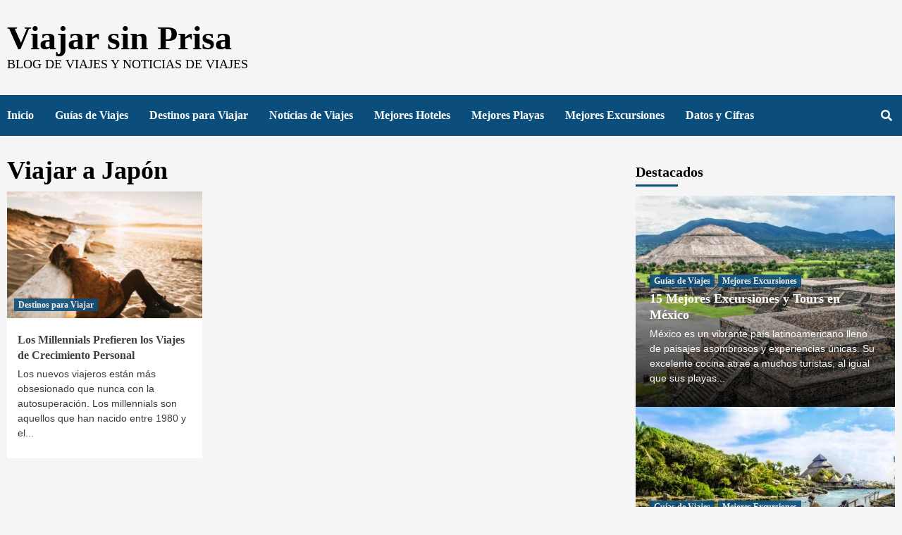

--- FILE ---
content_type: text/html; charset=UTF-8
request_url: https://viajarsinprisa.net/tag/viajar-a-japon
body_size: 20087
content:
<!doctype html><html lang="es"><head><script data-no-optimize="1">var litespeed_docref=sessionStorage.getItem("litespeed_docref");litespeed_docref&&(Object.defineProperty(document,"referrer",{get:function(){return litespeed_docref}}),sessionStorage.removeItem("litespeed_docref"));</script> <meta charset="UTF-8"><style id="litespeed-ccss">h1,h2,h3,h4{overflow-wrap:break-word}ul{overflow-wrap:break-word}p{overflow-wrap:break-word}:root{--wp--preset--font-size--normal:16px;--wp--preset--font-size--huge:42px}.screen-reader-text{border:0;clip:rect(1px,1px,1px,1px);-webkit-clip-path:inset(50%);clip-path:inset(50%);height:1px;margin:-1px;overflow:hidden;padding:0;position:absolute;width:1px;word-wrap:normal!important}body{--wp--preset--color--black:#000;--wp--preset--color--cyan-bluish-gray:#abb8c3;--wp--preset--color--white:#fff;--wp--preset--color--pale-pink:#f78da7;--wp--preset--color--vivid-red:#cf2e2e;--wp--preset--color--luminous-vivid-orange:#ff6900;--wp--preset--color--luminous-vivid-amber:#fcb900;--wp--preset--color--light-green-cyan:#7bdcb5;--wp--preset--color--vivid-green-cyan:#00d084;--wp--preset--color--pale-cyan-blue:#8ed1fc;--wp--preset--color--vivid-cyan-blue:#0693e3;--wp--preset--color--vivid-purple:#9b51e0;--wp--preset--gradient--vivid-cyan-blue-to-vivid-purple:linear-gradient(135deg,rgba(6,147,227,1) 0%,#9b51e0 100%);--wp--preset--gradient--light-green-cyan-to-vivid-green-cyan:linear-gradient(135deg,#7adcb4 0%,#00d082 100%);--wp--preset--gradient--luminous-vivid-amber-to-luminous-vivid-orange:linear-gradient(135deg,rgba(252,185,0,1) 0%,rgba(255,105,0,1) 100%);--wp--preset--gradient--luminous-vivid-orange-to-vivid-red:linear-gradient(135deg,rgba(255,105,0,1) 0%,#cf2e2e 100%);--wp--preset--gradient--very-light-gray-to-cyan-bluish-gray:linear-gradient(135deg,#eee 0%,#a9b8c3 100%);--wp--preset--gradient--cool-to-warm-spectrum:linear-gradient(135deg,#4aeadc 0%,#9778d1 20%,#cf2aba 40%,#ee2c82 60%,#fb6962 80%,#fef84c 100%);--wp--preset--gradient--blush-light-purple:linear-gradient(135deg,#ffceec 0%,#9896f0 100%);--wp--preset--gradient--blush-bordeaux:linear-gradient(135deg,#fecda5 0%,#fe2d2d 50%,#6b003e 100%);--wp--preset--gradient--luminous-dusk:linear-gradient(135deg,#ffcb70 0%,#c751c0 50%,#4158d0 100%);--wp--preset--gradient--pale-ocean:linear-gradient(135deg,#fff5cb 0%,#b6e3d4 50%,#33a7b5 100%);--wp--preset--gradient--electric-grass:linear-gradient(135deg,#caf880 0%,#71ce7e 100%);--wp--preset--gradient--midnight:linear-gradient(135deg,#020381 0%,#2874fc 100%);--wp--preset--duotone--dark-grayscale:url('#wp-duotone-dark-grayscale');--wp--preset--duotone--grayscale:url('#wp-duotone-grayscale');--wp--preset--duotone--purple-yellow:url('#wp-duotone-purple-yellow');--wp--preset--duotone--blue-red:url('#wp-duotone-blue-red');--wp--preset--duotone--midnight:url('#wp-duotone-midnight');--wp--preset--duotone--magenta-yellow:url('#wp-duotone-magenta-yellow');--wp--preset--duotone--purple-green:url('#wp-duotone-purple-green');--wp--preset--duotone--blue-orange:url('#wp-duotone-blue-orange');--wp--preset--font-size--small:13px;--wp--preset--font-size--medium:20px;--wp--preset--font-size--large:36px;--wp--preset--font-size--x-large:42px}html{font-family:sans-serif;-webkit-text-size-adjust:100%;-ms-text-size-adjust:100%}body{margin:0}article,aside,figcaption,figure,header,main,nav{display:block}a{background-color:transparent}h1{margin:.67em 0;font-size:2em}img{border:0}svg:not(:root){overflow:hidden}figure{margin:1em 40px}input{margin:0;font:inherit;color:inherit}input[type=submit]{-webkit-appearance:button}input::-moz-focus-inner{padding:0;border:0}input{line-height:normal}input[type=search]{-webkit-box-sizing:content-box;-moz-box-sizing:content-box;box-sizing:content-box;-webkit-appearance:textfield}input[type=search]::-webkit-search-cancel-button,input[type=search]::-webkit-search-decoration{-webkit-appearance:none}*{-webkit-box-sizing:border-box;-moz-box-sizing:border-box;box-sizing:border-box}:after,:before{-webkit-box-sizing:border-box;-moz-box-sizing:border-box;box-sizing:border-box}html{font-size:10px}body{font-family:"Helvetica Neue",Helvetica,Arial,sans-serif;font-size:14px;line-height:1.42857143;color:#333;background-color:#fff}input{font-family:inherit;font-size:inherit;line-height:inherit}a{color:#337ab7;text-decoration:none}figure{margin:0}img{vertical-align:middle}h1,h2,h3,h4{font-family:inherit;font-weight:500;line-height:1.1;color:inherit}h1,h2,h3{margin-top:20px;margin-bottom:10px}h4{margin-top:10px;margin-bottom:10px}h1{font-size:36px}h2{font-size:30px}h3{font-size:24px}h4{font-size:18px}p{margin:0 0 10px}ul{margin-top:0;margin-bottom:10px}.container{padding-right:15px;padding-left:15px;margin-right:auto;margin-left:auto}@media (min-width:768px){.container{width:750px}}@media (min-width:992px){.container{width:970px}}@media (min-width:1200px){.container{width:1170px}}.row{margin-right:-15px;margin-left:-15px}.col-lg-4,.col-md-4,.col-md-8,.col-sm-4{position:relative;min-height:1px;padding-right:15px;padding-left:15px}@media (min-width:768px){.col-sm-4{float:left}.col-sm-4{width:33.33333333%}}@media (min-width:992px){.col-md-4,.col-md-8{float:left}.col-md-8{width:66.66666667%}.col-md-4{width:33.33333333%}}@media (min-width:1200px){.col-lg-4{float:left}.col-lg-4{width:33.33333333%}}label{display:inline-block;max-width:100%;margin-bottom:5px;font-weight:700}input[type=search]{-webkit-box-sizing:border-box;-moz-box-sizing:border-box;box-sizing:border-box}input[type=search]{-webkit-appearance:none}.container:after,.container:before,.row:after,.row:before{display:table;content:" "}.container:after,.row:after{clear:both}@-ms-viewport{width:device-width}html{font-family:'Lato',sans-serif;font-size:100%;-webkit-text-size-adjust:100%;-ms-text-size-adjust:100%;text-rendering:auto;-webkit-font-smoothing:antialiased;-moz-osx-font-smoothing:grayscale}body{margin:0}article,aside,figcaption,figure,header,main,nav{display:block}a{background-color:transparent}h1{font-size:2em;margin:.67em 0}img{border:0}svg:not(:root){overflow:hidden}figure{margin:1em 40px}input{color:inherit;font:inherit;margin:0}input[type=submit]{-webkit-appearance:button}input::-moz-focus-inner{border:0;padding:0}input{line-height:normal}input[type=search]::-webkit-search-cancel-button,input[type=search]::-webkit-search-decoration{-webkit-appearance:none}body,input{color:#3a3a3a;font-family:'Lato',sans-serif;font-size:18px;line-height:1.5}h1,h2,h3,h4{clear:both;color:#000;font-weight:700}h1,h2,h3,h4,.main-navigation a,.font-family-1,.site-description,.widget-title,.figure-categories .cat-links{font-family:'Source Sans Pro',sans-serif}p{margin-bottom:10px}i{font-style:italic}html{box-sizing:border-box}*,*:before,*:after{box-sizing:inherit}body{background-color:#f5f5f5}ul{margin-left:0;padding-left:0}ul{list-style:disc}img{height:auto;max-width:100%}figure{margin:0 auto}input[type=submit]{border:1px solid;border-color:#ccc #ccc #bbb;border-radius:3px;font-size:16px;line-height:1;outline:none;padding:5px 25px}input[type=search]{color:#666;border:1px solid #ccc;border-radius:3px;padding:3px;outline:none}input{height:45px;line-height:45px}a{color:#404040;text-decoration:none}a:visited{color:#404040}.container{padding-left:10px;padding-right:10px}[class*=col-]:not([class*=elementor-col-]){padding-left:10px;padding-right:10px}.kol-12{width:100%;position:relative}.row{margin-right:-10px;margin-left:-10px}.main-navigation{border-top:1px solid;border-bottom:1px solid;text-align:center}.main-navigation span.af-mobile-site-title-wrap{display:none}.navigation-container{border-left:1px solid;border-right:1px solid;position:relative}.navigation-container .site-title,.navigation-container ul li a{color:#fff}.af-search-wrap{width:25px;position:relative;display:inline-block;text-align:center}.search-icon{display:block;line-height:38px;font-size:16px;color:#fff;font-weight:700;text-align:center;outline:0}.search-icon:visited{color:#fff;outline:0}.af-search-form{background:#fff;position:absolute;right:0;top:120%;width:325px;text-align:left;visibility:hidden;filter:alpha(opacity=0);opacity:0;margin:0 auto;margin-top:1px;padding:14px;z-index:99;border-radius:0;-webkit-box-shadow:0 4px 5px 0 rgba(0,0,0,.15);-moz-box-shadow:0 4px 5px 0 rgba(0,0,0,.15);-ms-box-shadow:0 4px 5px 0 rgba(0,0,0,.15);-o-box-shadow:0 4px 5px 0 rgba(0,0,0,.15);box-shadow:0 4px 5px 0 rgba(0,0,0,.15)}.main-navigation .toggle-menu{height:55px;width:85px;display:none}@media only screen and (max-width:991px){.main-navigation .toggle-menu{display:block;text-align:initial}}.ham{width:23px;height:2px;top:27px;display:block;margin-right:auto;background-color:#fff;position:relative}.ham:before,.ham:after{position:absolute;content:'';width:100%;height:2px;left:0;background-color:#fff}.ham:before{top:-8px}.ham:after{top:8px}.main-navigation .menu>ul{display:block;margin:0;padding:0;list-style:none;vertical-align:top}@media only screen and (max-width:991px){.main-navigation .menu>ul{display:none}}.main-navigation .menu ul li{position:relative;display:block;float:left}.main-navigation .menu ul li a{text-rendering:optimizeLegibility;font-weight:600;font-size:16px;line-height:20px;letter-spacing:1px}@media only screen and (min-width:992px){.main-navigation .menu ul>li>a{display:block;padding:20px 30px;padding-left:0}}.screen-reader-text{border:0;clip:rect(1px,1px,1px,1px);clip-path:inset(50%);height:1px;margin:-1px;overflow:hidden;padding:0;position:absolute!important;width:1px;word-wrap:normal!important}.site-header:before,.site-header:after,.site-branding:before,.site-branding:after,.main-navigation:before,.main-navigation:after,.covernews-widget:before,.covernews-widget:after,.hentry:before,.hentry:after{content:"";display:table;table-layout:fixed}.site-header:after,.site-branding:after,.main-navigation:after,.covernews-widget:after,.hentry:after{clear:both}.widget-title{font-size:20px;font-weight:600}h1.page-title{margin:0 0 10px}.widget ul{list-style:none;padding-left:0;margin-left:0}#secondary .widget ul.cat-links li{padding-bottom:0}.search-form label{display:block;width:70%;float:left}.search-form label .search-field{height:45px;-webkit-border-radius:0;border-radius:0;padding-left:10px;width:100%}.search-form .search-submit{border:0;color:#fff;height:45px;padding-left:20px;padding-right:20px;-webkit-border-radius:0;border-radius:0;width:30%}.read-bg-img{width:100%;display:block;position:relative;background-size:cover;background-position:center center;background-repeat:no-repeat}.read-bg-img img{margin:0;width:100%!important;height:100%!important;object-fit:cover}.read-bg-img.data-bg-hover.data-bg-categorised a{position:absolute;top:0;left:0;width:100%;height:100%}.data-bg-hover>a:before{content:"";background:#222;position:absolute;top:0;left:0;right:0;width:100%;height:100%;filter:alpha(opacity=100);opacity:.85;background:-moz-linear-gradient(top,rgba(0,0,0,0) 40%,rgba(0,0,0,1) 100%);background:-webkit-gradient(linear,left top,left bottom,color-stop(40%,rgba(0,0,0,0)),color-stop(100%,rgba(0,0,0,1)));background:-webkit-linear-gradient(top,rgba(0,0,0,0) 40%,rgba(0,0,0,1) 100%);background:-o-linear-gradient(top,rgba(0,0,0,0) 40%,rgba(0,0,0,1) 100%);background:-ms-linear-gradient(top,rgba(0,0,0,0) 40%,rgba(0,0,0,1) 100%);background:linear-gradient(to bottom,rgba(0,0,0,0) 40%,rgba(0,0,0,1) 100%);filter:progid:DXImageTransform.Microsoft.gradient(startColorstr='#00000000',endColorstr='#b3000000',GradientType=0)}.latest-posts-grid .data-bg-hover>a:before{display:none}#secondary .data-widget-slide{height:300px}#secondary .slider-figcaption{padding:20px}#secondary .slider-figcaption .slide-title{font-size:18px}.data-widget-slide{height:530px}.data-bg-categorised{height:250px}.align-content-left .col-md-4.latest-posts-grid .data-bg-categorised{height:180px}.main-navigation ul>li>a:after{background-color:#fff;content:'';width:0;height:3px;position:absolute;bottom:0;left:0;margin:0 auto;-webkit-transform:translate3d(0,0,0);transform:translate3d(0,0,0)}.masthead-banner{padding:30px 0}.masthead-banner [class*=col-]{padding-left:0;padding-right:0}.masthead-banner .site-branding{text-align:left;padding-right:10px}.site-branding .site-title{font-size:50px;margin:0 auto;font-weight:600;line-height:1}.site-branding .site-description{margin:0 auto;text-transform:uppercase}@media (min-width:1200px){.container{width:1200px}}@media only screen and (min-width:1200px) and (max-width:1400px){.container{width:100%;padding-left:20px;padding-right:20px}}@media (min-width:1600px){.container{width:1600px}}#primary,#secondary{float:left}#secondary .widget{padding:15px}#primary{width:70%}#secondary{width:30%}#content.container>.row{display:flex;flex-wrap:wrap;align-items:flex-start}@media only screen and (min-width:991px){body.aft-sticky-sidebar #secondary.sidebar-sticky-top{position:sticky;top:30px}}@media only screen and (min-width:992px){.align-content-left #primary{padding-right:10px;padding-left:0}.align-content-left #secondary{padding-left:10px;padding-right:0}}@media only screen and (max-width:991px){#primary,#secondary{width:100%}}.col{float:left;padding:0;width:100%}#primary .col-ten{width:100%}#secondary .widget-title{margin-bottom:0}.align-items-center{display:-ms-flexbox;display:flex;-ms-flex-wrap:wrap;flex-wrap:wrap;-ms-flex-align:center;align-items:center}.slick-item{position:relative}.slider-figcaption{padding:20px}.slider-figcaption-1{position:absolute;bottom:0;text-align:left;width:100%;z-index:10}.slider-figcaption a,.slider-figcaption a:visited{color:#fff}.slider-figcaption .slide-title{font-size:35px;line-height:1.3}@media only screen and (min-width:1600px){.slider-figcaption .slide-title{font-size:35px}}.categorised-article-wrapper{position:relative}.covernews_posts_slider_widget .cat-links li.meta-category{margin-bottom:0;padding-bottom:0}.post-description{font-size:14px;margin:5px auto}.figure-categories.figure-categories-bg{line-height:0}.figure-categories .cat-links{list-style:none}.cat-links{display:inline}.figure-categories .cat-links li{display:inline-block;opacity:.9}.figure-categories .cat-links a.covernews-categories{line-height:1;padding:3px 6px;margin-right:5px;margin-top:5px;color:#fff;background-color:#bb1919;border-radius:0;display:inline-block;font-weight:700;opacity:1}.grid-item-metadata{font-size:12px}.spotlight-post,#secondary .widget{background-color:#fff;margin:0 0 20px;position:relative}.spotlight-post figcaption{padding:15px}.hentry{margin:0 0 20px}.article-title{margin:5px 0;line-height:1.4;font-size:16px}@media only screen and (min-width:1600px){.article-title-1{font-size:20px}}#scroll-up{position:fixed;z-index:8000;bottom:40px;right:20px;display:none;width:50px;height:50px;font-size:28px;line-height:50px;text-align:center;text-decoration:none;opacity:1!important}#scroll-up i{display:inline-block}@media only screen and (max-width:767px){#scroll-up{right:20px;bottom:20px}}.navigation-container,.main-navigation,.archive.align-content-left #primary{border:none}.main-navigation{background:#bb1919}.read-bg-img{background-color:rgba(177,177,177,.5);color:#fff}.secondary-color,input[type=submit]{background:#bb1919;color:#fff}.figure-categories .cat-links{font-size:12px;font-weight:400}@media only screen and (max-width:767px){.slider-figcaption .slide-title{font-size:20px}.article-title-1{font-size:16px}.site-header .site-branding .site-title a{padding-left:0;padding-right:0}}@media only screen and (max-width:640px){.site-branding .site-title{font-size:50px}.site-branding .site-description{font-size:14px}}body.archive #content>.row{margin-top:20px}.main-navigation .menu ul li a{letter-spacing:0;line-height:normal}.covernews_posts_slider_widget .slider-figcaption .slide-title{font-size:35px;margin:5px 0}.cart-search{position:absolute;height:60px;right:0;display:flex;align-items:center}@media only screen and (max-width:1024px){.main-navigation .menu>ul{margin:0 15px}}.covernews-pagination{text-align:center}header#masthead,.covernews_posts_slider_widget{margin-bottom:10px}.header-after1{margin:0}#secondary .widget-title span,span.header-after{padding:5px 0 10px;display:inline-block;position:relative;margin:5px 0 13px;font-size:20px}span.header-after:after{position:absolute;content:'';left:0;bottom:0;width:60px;height:3px;background:#bb1919}#secondary .widget-title span{position:relative}#secondary .widget-title span:after{position:absolute;content:'';left:0;bottom:0;width:60px;height:3px;background:#bb1919}.header-after1{margin-bottom:0}figure.categorised-article.inside-img{position:relative}.categorised-article.inside-img .figure-categories.figure-categories-bg{padding:10px;position:absolute;bottom:0;left:0;width:100%}.latest-posts-grid .data-bg-hover:before{display:none}#secondary .widget{background-color:transparent;padding:0}#secondary .widget ul{background:#fff;padding:10px;margin-bottom:0}#secondary .widget ul.cat-links{background:0 0;padding:0}.latest-posts-grid .spotlight-post{width:100%}@media only screen and (max-width:992px){.main-navigation ul>li>a:after{display:none}.cart-search{position:absolute;top:0;right:10px}}@media only screen and (max-width:426px){.container{padding:0 20px}}@media only screen and (min-width:1600px){.main-navigation .menu ul li a{font-size:18px}}@media (min-width:1600px){.data-widget-slide{height:700px}.data-bg-categorised{height:307px}.align-content-left .col-md-4.latest-posts-grid .data-bg-categorised{height:220px}}@media only screen and (max-width:768px) and (min-width:426px){.latest-posts-grid{width:50%;float:left;padding:0 10px}.container>.row{margin:0}}@media only screen and (max-width:768px){.data-widget-slide{height:370px}}@media only screen and (max-width:767px){body .covernews_posts_slider_widget .slider-figcaption .slide-title{font-size:20px}}@media only screen and (max-width:768px){.masthead-banner .site-branding{text-align:center}}@media screen and (max-width:768px){#secondary .data-widget-slide,.covernews_posts_slider_widget .data-widget-slide{height:400px}}@media only screen and (max-width:426px){.spotlight-post,#secondary .widget{margin:0 0 10px}#secondary .data-widget-slide,.covernews_posts_slider_widget .data-widget-slide{height:360px}.align-content-left .col-md-4.latest-posts-grid .data-bg-categorised{height:260px}}@media only screen and (max-width:320px){.main-navigation .toggle-menu{position:relative;z-index:1}.af-search-form{width:290px}}body h1,body h2,body h3,body h4,body .main-navigation a,body .font-family-1,body .site-description,body .widget-title,body .figure-categories .cat-links{font-family:'Archivo Narrow'}body .figure-categories .cat-links a.covernews-categories{background-color:#0c4e7b}body .secondary-color,body input[type=submit],body .main-navigation,body span.header-after:after,body #secondary .widget-title span:after{background:#0c4e7b}.fa{-moz-osx-font-smoothing:grayscale;-webkit-font-smoothing:antialiased;display:inline-block;font-style:normal;font-variant:normal;text-rendering:auto;line-height:1}.fa-angle-up:before{content:"\f106"}.fa-search:before{content:"\f002"}.fa{font-family:Font Awesome\ 5 Free}.fa{font-weight:900}.site-title a,.site-header .site-branding .site-title a:visited,.site-description{color:#000}.site-branding .site-title{font-size:48px}@media only screen and (max-width:640px){.site-branding .site-title{font-size:60px}}@media only screen and (max-width:375px){.site-branding .site-title{font-size:50px}}</style><link rel="preload" data-asynced="1" data-optimized="2" as="style" onload="this.onload=null;this.rel='stylesheet'" href="https://viajarsinprisa.net/wp-content/litespeed/ucss/038ccd491710b59678919f8fa3f68232.css?ver=5a302" /><script type="litespeed/javascript">!function(a){"use strict";var b=function(b,c,d){function e(a){return h.body?a():void setTimeout(function(){e(a)})}function f(){i.addEventListener&&i.removeEventListener("load",f),i.media=d||"all"}var g,h=a.document,i=h.createElement("link");if(c)g=c;else{var j=(h.body||h.getElementsByTagName("head")[0]).childNodes;g=j[j.length-1]}var k=h.styleSheets;i.rel="stylesheet",i.href=b,i.media="only x",e(function(){g.parentNode.insertBefore(i,c?g:g.nextSibling)});var l=function(a){for(var b=i.href,c=k.length;c--;)if(k[c].href===b)return a();setTimeout(function(){l(a)})};return i.addEventListener&&i.addEventListener("load",f),i.onloadcssdefined=l,l(f),i};"undefined"!=typeof exports?exports.loadCSS=b:a.loadCSS=b}("undefined"!=typeof global?global:this);!function(a){if(a.loadCSS){var b=loadCSS.relpreload={};if(b.support=function(){try{return a.document.createElement("link").relList.supports("preload")}catch(b){return!1}},b.poly=function(){for(var b=a.document.getElementsByTagName("link"),c=0;c<b.length;c++){var d=b[c];"preload"===d.rel&&"style"===d.getAttribute("as")&&(a.loadCSS(d.href,d,d.getAttribute("media")),d.rel=null)}},!b.support()){b.poly();var c=a.setInterval(b.poly,300);a.addEventListener&&a.addEventListener("load",function(){b.poly(),a.clearInterval(c)}),a.attachEvent&&a.attachEvent("onload",function(){a.clearInterval(c)})}}}(this);</script> <meta name="viewport" content="width=device-width, initial-scale=1"><link rel="profile" href="https://gmpg.org/xfn/11"><meta name='robots' content='index, follow, max-image-preview:large, max-snippet:-1, max-video-preview:-1' /><title>Viajar a Japón - Viajar sin Prisa</title><link rel="canonical" href="https://viajarsinprisa.net/tag/viajar-a-japon" /><meta property="og:locale" content="es_ES" /><meta property="og:type" content="article" /><meta property="og:title" content="Viajar a Japón - Viajar sin Prisa" /><meta property="og:url" content="https://viajarsinprisa.net/tag/viajar-a-japon" /><meta property="og:site_name" content="Viajar sin Prisa" /><meta name="twitter:card" content="summary_large_image" /> <script type="application/ld+json" class="yoast-schema-graph">{"@context":"https://schema.org","@graph":[{"@type":"CollectionPage","@id":"https://viajarsinprisa.net/tag/viajar-a-japon","url":"https://viajarsinprisa.net/tag/viajar-a-japon","name":"Viajar a Japón - Viajar sin Prisa","isPartOf":{"@id":"https://viajarsinprisa.net/#website"},"primaryImageOfPage":{"@id":"https://viajarsinprisa.net/tag/viajar-a-japon#primaryimage"},"image":{"@id":"https://viajarsinprisa.net/tag/viajar-a-japon#primaryimage"},"thumbnailUrl":"https://viajarsinprisa.net/wp-content/uploads/viajes-de-crecimiento-personal-milenials.jpg","breadcrumb":{"@id":"https://viajarsinprisa.net/tag/viajar-a-japon#breadcrumb"},"inLanguage":"es"},{"@type":"ImageObject","inLanguage":"es","@id":"https://viajarsinprisa.net/tag/viajar-a-japon#primaryimage","url":"https://viajarsinprisa.net/wp-content/uploads/viajes-de-crecimiento-personal-milenials.jpg","contentUrl":"https://viajarsinprisa.net/wp-content/uploads/viajes-de-crecimiento-personal-milenials.jpg","width":1000,"height":628,"caption":"viajes de crecimiento personal milenials"},{"@type":"BreadcrumbList","@id":"https://viajarsinprisa.net/tag/viajar-a-japon#breadcrumb","itemListElement":[{"@type":"ListItem","position":1,"name":"Portada","item":"https://viajarsinprisa.net/"},{"@type":"ListItem","position":2,"name":"Viajar a Japón"}]},{"@type":"WebSite","@id":"https://viajarsinprisa.net/#website","url":"https://viajarsinprisa.net/","name":"Viajar sin Prisa","description":"Blog de viajes y noticias de viajes","potentialAction":[{"@type":"SearchAction","target":{"@type":"EntryPoint","urlTemplate":"https://viajarsinprisa.net/?s={search_term_string}"},"query-input":"required name=search_term_string"}],"inLanguage":"es"}]}</script> <link rel='dns-prefetch' href='//fonts.googleapis.com' /><link rel='dns-prefetch' href='//connect.facebook.net' /><link rel='dns-prefetch' href='//facebook.com' /><link rel='dns-prefetch' href='//fonts.gstatic.com' /><link rel='dns-prefetch' href='//google.com' /><link rel='dns-prefetch' href='//googleads.g.doubleclick.net' /><link rel='dns-prefetch' href='//googleadservices.com' /><link rel='dns-prefetch' href='//googletagmanager.com' /> <script type="litespeed/javascript">window._wpemojiSettings={"baseUrl":"https:\/\/s.w.org\/images\/core\/emoji\/15.0.3\/72x72\/","ext":".png","svgUrl":"https:\/\/s.w.org\/images\/core\/emoji\/15.0.3\/svg\/","svgExt":".svg","source":{"concatemoji":"https:\/\/viajarsinprisa.net\/wp-includes\/js\/wp-emoji-release.min.js?ver=6.5.7"}};
/*! This file is auto-generated */
!function(i,n){var o,s,e;function c(e){try{var t={supportTests:e,timestamp:(new Date).valueOf()};sessionStorage.setItem(o,JSON.stringify(t))}catch(e){}}function p(e,t,n){e.clearRect(0,0,e.canvas.width,e.canvas.height),e.fillText(t,0,0);var t=new Uint32Array(e.getImageData(0,0,e.canvas.width,e.canvas.height).data),r=(e.clearRect(0,0,e.canvas.width,e.canvas.height),e.fillText(n,0,0),new Uint32Array(e.getImageData(0,0,e.canvas.width,e.canvas.height).data));return t.every(function(e,t){return e===r[t]})}function u(e,t,n){switch(t){case"flag":return n(e,"\ud83c\udff3\ufe0f\u200d\u26a7\ufe0f","\ud83c\udff3\ufe0f\u200b\u26a7\ufe0f")?!1:!n(e,"\ud83c\uddfa\ud83c\uddf3","\ud83c\uddfa\u200b\ud83c\uddf3")&&!n(e,"\ud83c\udff4\udb40\udc67\udb40\udc62\udb40\udc65\udb40\udc6e\udb40\udc67\udb40\udc7f","\ud83c\udff4\u200b\udb40\udc67\u200b\udb40\udc62\u200b\udb40\udc65\u200b\udb40\udc6e\u200b\udb40\udc67\u200b\udb40\udc7f");case"emoji":return!n(e,"\ud83d\udc26\u200d\u2b1b","\ud83d\udc26\u200b\u2b1b")}return!1}function f(e,t,n){var r="undefined"!=typeof WorkerGlobalScope&&self instanceof WorkerGlobalScope?new OffscreenCanvas(300,150):i.createElement("canvas"),a=r.getContext("2d",{willReadFrequently:!0}),o=(a.textBaseline="top",a.font="600 32px Arial",{});return e.forEach(function(e){o[e]=t(a,e,n)}),o}function t(e){var t=i.createElement("script");t.src=e,t.defer=!0,i.head.appendChild(t)}"undefined"!=typeof Promise&&(o="wpEmojiSettingsSupports",s=["flag","emoji"],n.supports={everything:!0,everythingExceptFlag:!0},e=new Promise(function(e){i.addEventListener("DOMContentLiteSpeedLoaded",e,{once:!0})}),new Promise(function(t){var n=function(){try{var e=JSON.parse(sessionStorage.getItem(o));if("object"==typeof e&&"number"==typeof e.timestamp&&(new Date).valueOf()<e.timestamp+604800&&"object"==typeof e.supportTests)return e.supportTests}catch(e){}return null}();if(!n){if("undefined"!=typeof Worker&&"undefined"!=typeof OffscreenCanvas&&"undefined"!=typeof URL&&URL.createObjectURL&&"undefined"!=typeof Blob)try{var e="postMessage("+f.toString()+"("+[JSON.stringify(s),u.toString(),p.toString()].join(",")+"));",r=new Blob([e],{type:"text/javascript"}),a=new Worker(URL.createObjectURL(r),{name:"wpTestEmojiSupports"});return void(a.onmessage=function(e){c(n=e.data),a.terminate(),t(n)})}catch(e){}c(n=f(s,u,p))}t(n)}).then(function(e){for(var t in e)n.supports[t]=e[t],n.supports.everything=n.supports.everything&&n.supports[t],"flag"!==t&&(n.supports.everythingExceptFlag=n.supports.everythingExceptFlag&&n.supports[t]);n.supports.everythingExceptFlag=n.supports.everythingExceptFlag&&!n.supports.flag,n.DOMReady=!1,n.readyCallback=function(){n.DOMReady=!0}}).then(function(){return e}).then(function(){var e;n.supports.everything||(n.readyCallback(),(e=n.source||{}).concatemoji?t(e.concatemoji):e.wpemoji&&e.twemoji&&(t(e.twemoji),t(e.wpemoji)))}))}((window,document),window._wpemojiSettings)</script> <script id="viaja-ready" type="litespeed/javascript">window.advanced_ads_ready=function(e,a){a=a||"complete";var d=function(e){return"interactive"===a?"loading"!==e:"complete"===e};d(document.readyState)?e():document.addEventListener("readystatechange",(function(a){d(a.target.readyState)&&e()}),{once:"interactive"===a})},window.advanced_ads_ready_queue=window.advanced_ads_ready_queue||[]</script> <style id='wp-emoji-styles-inline-css' type='text/css'>img.wp-smiley, img.emoji {
		display: inline !important;
		border: none !important;
		box-shadow: none !important;
		height: 1em !important;
		width: 1em !important;
		margin: 0 0.07em !important;
		vertical-align: -0.1em !important;
		background: none !important;
		padding: 0 !important;
	}</style><style id='wp-block-library-inline-css' type='text/css'>:root{--wp-admin-theme-color:#007cba;--wp-admin-theme-color--rgb:0,124,186;--wp-admin-theme-color-darker-10:#006ba1;--wp-admin-theme-color-darker-10--rgb:0,107,161;--wp-admin-theme-color-darker-20:#005a87;--wp-admin-theme-color-darker-20--rgb:0,90,135;--wp-admin-border-width-focus:2px;--wp-block-synced-color:#7a00df;--wp-block-synced-color--rgb:122,0,223;--wp-bound-block-color:#9747ff}@media (min-resolution:192dpi){:root{--wp-admin-border-width-focus:1.5px}}.wp-element-button{cursor:pointer}:root{--wp--preset--font-size--normal:16px;--wp--preset--font-size--huge:42px}:root .has-very-light-gray-background-color{background-color:#eee}:root .has-very-dark-gray-background-color{background-color:#313131}:root .has-very-light-gray-color{color:#eee}:root .has-very-dark-gray-color{color:#313131}:root .has-vivid-green-cyan-to-vivid-cyan-blue-gradient-background{background:linear-gradient(135deg,#00d084,#0693e3)}:root .has-purple-crush-gradient-background{background:linear-gradient(135deg,#34e2e4,#4721fb 50%,#ab1dfe)}:root .has-hazy-dawn-gradient-background{background:linear-gradient(135deg,#faaca8,#dad0ec)}:root .has-subdued-olive-gradient-background{background:linear-gradient(135deg,#fafae1,#67a671)}:root .has-atomic-cream-gradient-background{background:linear-gradient(135deg,#fdd79a,#004a59)}:root .has-nightshade-gradient-background{background:linear-gradient(135deg,#330968,#31cdcf)}:root .has-midnight-gradient-background{background:linear-gradient(135deg,#020381,#2874fc)}.has-regular-font-size{font-size:1em}.has-larger-font-size{font-size:2.625em}.has-normal-font-size{font-size:var(--wp--preset--font-size--normal)}.has-huge-font-size{font-size:var(--wp--preset--font-size--huge)}.has-text-align-center{text-align:center}.has-text-align-left{text-align:left}.has-text-align-right{text-align:right}#end-resizable-editor-section{display:none}.aligncenter{clear:both}.items-justified-left{justify-content:flex-start}.items-justified-center{justify-content:center}.items-justified-right{justify-content:flex-end}.items-justified-space-between{justify-content:space-between}.screen-reader-text{border:0;clip:rect(1px,1px,1px,1px);-webkit-clip-path:inset(50%);clip-path:inset(50%);height:1px;margin:-1px;overflow:hidden;padding:0;position:absolute;width:1px;word-wrap:normal!important}.screen-reader-text:focus{background-color:#ddd;clip:auto!important;-webkit-clip-path:none;clip-path:none;color:#444;display:block;font-size:1em;height:auto;left:5px;line-height:normal;padding:15px 23px 14px;text-decoration:none;top:5px;width:auto;z-index:100000}html :where(.has-border-color){border-style:solid}html :where([style*=border-top-color]){border-top-style:solid}html :where([style*=border-right-color]){border-right-style:solid}html :where([style*=border-bottom-color]){border-bottom-style:solid}html :where([style*=border-left-color]){border-left-style:solid}html :where([style*=border-width]){border-style:solid}html :where([style*=border-top-width]){border-top-style:solid}html :where([style*=border-right-width]){border-right-style:solid}html :where([style*=border-bottom-width]){border-bottom-style:solid}html :where([style*=border-left-width]){border-left-style:solid}html :where(img[class*=wp-image-]){height:auto;max-width:100%}:where(figure){margin:0 0 1em}html :where(.is-position-sticky){--wp-admin--admin-bar--position-offset:var(--wp-admin--admin-bar--height,0px)}@media screen and (max-width:600px){html :where(.is-position-sticky){--wp-admin--admin-bar--position-offset:0px}}</style><style id='classic-theme-styles-inline-css' type='text/css'>/*! This file is auto-generated */
.wp-block-button__link{color:#fff;background-color:#32373c;border-radius:9999px;box-shadow:none;text-decoration:none;padding:calc(.667em + 2px) calc(1.333em + 2px);font-size:1.125em}.wp-block-file__button{background:#32373c;color:#fff;text-decoration:none}</style><style id='crp-style-rounded-thumbs-inline-css' type='text/css'>.crp_related.crp-rounded-thumbs a {
			  width: 150px;
			  height: 150px;
			  text-decoration: none;
			}
			.crp_related.crp-rounded-thumbs img {
			  max-width: 150px;
			  margin: auto;
			}
			.crp_related.crp-rounded-thumbs .crp_title {
			  width: 100%;
			}</style><style id='ez-toc-inline-css' type='text/css'>div#ez-toc-container p.ez-toc-title {font-size: 120%;}div#ez-toc-container p.ez-toc-title {font-weight: 500;}div#ez-toc-container ul li {font-size: 95%;}div#ez-toc-container nav ul ul li ul li {font-size: %!important;}
span.ez-toc-section{ scroll-margin-top: 30px;}</style> <script id="ez-toc-scroll-scriptjs-js-after" type="litespeed/javascript">function ezTocScrollScriptJS(){document.querySelectorAll('.ez-toc-section').forEach(span=>{span.setAttribute('ez-toc-data-id','#'+decodeURI(span.getAttribute('id')))});document.querySelectorAll('a.ez-toc-link').forEach(anchor=>{anchor.addEventListener('click',function(e){e.preventDefault();document.querySelector('[ez-toc-data-id="'+decodeURI(this.getAttribute('href'))+'"]').scrollIntoView({behavior:'smooth'})})})};document.addEventListener('DOMContentLiteSpeedLoaded',ezTocScrollScriptJS,!1)</script> <script type="litespeed/javascript" data-src="https://viajarsinprisa.net/wp-includes/js/jquery/jquery.min.js?ver=3.7.1" id="jquery-core-js"></script>  <script type="litespeed/javascript">(function(s,t,a,y,twenty,two){s.Stay22=s.Stay22||{};s.Stay22.params={aid:"keydigital",campaign:"viajarsinprisa",excludes:[],};twenty=t.createElement(a);two=t.getElementsByTagName(a)[0];twenty.async=1;twenty.src=y;two.parentNode.insertBefore(twenty,two)})(window,document,"script","https://scripts.stay22.com/letmeallez.js")</script>  <script async defer src="https://widget.getyourguide.com/dist/pa.umd.production.min.js" data-gyg-partner-id="H01VBWA"></script> <style type="text/css">.site-title a,
            .site-header .site-branding .site-title a:visited,
            .site-header .site-branding .site-title a:hover,
            .site-description {
                color: #000000;
            }

            .site-branding .site-title {
                font-size: 48px;
            }

            @media only screen and (max-width: 640px) {
                .header-layout-3 .site-header .site-branding .site-title,
                .site-branding .site-title {
                    font-size: 60px;

                }
              }   

           @media only screen and (max-width: 375px) {
               .header-layout-3 .site-header .site-branding .site-title,
               .site-branding .site-title {
                        font-size: 50px;

                    }
                }
                
                    @media (min-width: 768px){
            .elementor-default .elementor-section.elementor-section-full_width > .elementor-container,
            .elementor-page .elementor-section.elementor-section-full_width > .elementor-container,
            .elementor-default .elementor-section.elementor-section-boxed > .elementor-container,
            .elementor-page .elementor-section.elementor-section-boxed > .elementor-container {
                max-width: 730px;
            }
        }
        @media (min-width: 992px){
            .elementor-default .elementor-section.elementor-section-full_width > .elementor-container,
            .elementor-page .elementor-section.elementor-section-full_width > .elementor-container,
            .elementor-default .elementor-section.elementor-section-boxed > .elementor-container,
            .elementor-page .elementor-section.elementor-section-boxed > .elementor-container {
                max-width: 950px;
            }
        }
        @media only screen and (min-width: 1401px){
            .elementor-default .elementor-section.elementor-section-full_width > .elementor-container,
            .elementor-page .elementor-section.elementor-section-full_width > .elementor-container,
            .elementor-default .elementor-section.elementor-section-boxed > .elementor-container,
            .elementor-page .elementor-section.elementor-section-boxed > .elementor-container {
                max-width: 1180px;
            }
        }
        @media only screen and (min-width: 1200px) and (max-width: 1400px){
            .elementor-default .elementor-section.elementor-section-full_width > .elementor-container,
            .elementor-page .elementor-section.elementor-section-full_width > .elementor-container,
            .elementor-default .elementor-section.elementor-section-boxed > .elementor-container,
            .elementor-page .elementor-section.elementor-section-boxed > .elementor-container {
                max-width: 1160px;
            }
        }
        @media (min-width: 1680px){            
            .elementor-default .elementor-section.elementor-section-full_width > .elementor-container,
            .elementor-page .elementor-section.elementor-section-full_width > .elementor-container,
            .elementor-default .elementor-section.elementor-section-boxed > .elementor-container,
            .elementor-page .elementor-section.elementor-section-boxed > .elementor-container {
                max-width: 1580px;
            }
        }
        
        .align-content-left .elementor-section-stretched,
        .align-content-right .elementor-section-stretched {
            max-width: 100%;
            left: 0 !important;
        }</style><link rel="icon" href="https://viajarsinprisa.net/wp-content/uploads/cropped-1605054563_156_▷-24-Mejores-Cosas-Que-Ver-en-Tailandia-32x32.jpg" sizes="32x32" /><link rel="icon" href="https://viajarsinprisa.net/wp-content/uploads/cropped-1605054563_156_▷-24-Mejores-Cosas-Que-Ver-en-Tailandia-192x192.jpg" sizes="192x192" /><link rel="apple-touch-icon" href="https://viajarsinprisa.net/wp-content/uploads/cropped-1605054563_156_▷-24-Mejores-Cosas-Que-Ver-en-Tailandia-180x180.jpg" /><meta name="msapplication-TileImage" content="https://viajarsinprisa.net/wp-content/uploads/cropped-1605054563_156_▷-24-Mejores-Cosas-Que-Ver-en-Tailandia-270x270.jpg" /></head><body data-rsssl=1 class="archive tag tag-viajar-a-japon tag-42 wp-embed-responsive hfeed default-content-layout scrollup-sticky-header aft-sticky-header aft-sticky-sidebar default header-image-default align-content-left aa-prefix-viaja-"><div id="page" class="site">
<a class="skip-link screen-reader-text" href="#content">Saltar al contenido</a><div class="header-layout-1"><header id="masthead" class="site-header"><div class="masthead-banner "
data-background=""><div class="container"><div class="row"><div class="col-md-4"><div class="site-branding"><p class="site-title font-family-1">
<a href="https://viajarsinprisa.net/"
rel="home">Viajar sin Prisa</a></p><p class="site-description">Blog de viajes y noticias de viajes</p></div></div><div class="col-md-8"></div></div></div></div><nav id="site-navigation" class="main-navigation"><div class="container"><div class="row"><div class="kol-12"><div class="navigation-container"><span class="toggle-menu" aria-controls="primary-menu" aria-expanded="false">
<span class="screen-reader-text">Menú principal</span>
<i class="ham"></i>
</span>
<span class="af-mobile-site-title-wrap"><p class="site-title font-family-1">
<a href="https://viajarsinprisa.net/"
rel="home">Viajar sin Prisa</a></p>
</span><div class="menu main-menu"><ul id="primary-menu" class="menu"><li id="menu-item-926" class="menu-item menu-item-type-custom menu-item-object-custom menu-item-home menu-item-926"><a href="https://viajarsinprisa.net">Inicio</a></li><li id="menu-item-141" class="menu-item menu-item-type-taxonomy menu-item-object-category menu-item-141"><a href="https://viajarsinprisa.net/guias-viajes">Guías de Viajes</a></li><li id="menu-item-25" class="menu-item menu-item-type-taxonomy menu-item-object-category menu-item-25"><a href="https://viajarsinprisa.net/destinos-para-viajar">Destinos para Viajar</a></li><li id="menu-item-138" class="menu-item menu-item-type-taxonomy menu-item-object-category menu-item-138"><a href="https://viajarsinprisa.net/noticias-de-viajes">Notícias de Viajes</a></li><li id="menu-item-927" class="menu-item menu-item-type-taxonomy menu-item-object-category menu-item-927"><a href="https://viajarsinprisa.net/mejores-hoteles">Mejores Hoteles</a></li><li id="menu-item-928" class="menu-item menu-item-type-taxonomy menu-item-object-category menu-item-928"><a href="https://viajarsinprisa.net/mejores-playas">Mejores Playas</a></li><li id="menu-item-929" class="menu-item menu-item-type-taxonomy menu-item-object-category menu-item-929"><a href="https://viajarsinprisa.net/mejores-excursiones">Mejores Excursiones</a></li><li id="menu-item-139" class="menu-item menu-item-type-taxonomy menu-item-object-category menu-item-139"><a href="https://viajarsinprisa.net/datos-cifras">Datos y Cifras</a></li></ul></div><div class="cart-search"><div class="af-search-wrap"><div class="search-overlay">
<a href="#" title="Search" class="search-icon">
<i class="fa fa-search"></i>
</a><div class="af-search-form"><form role="search" method="get" class="search-form" action="https://viajarsinprisa.net/">
<label>
<span class="screen-reader-text">Buscar:</span>
<input type="search" class="search-field" placeholder="Buscar &hellip;" value="" name="s" />
</label>
<input type="submit" class="search-submit" value="Buscar" /></form></div></div></div></div></div></div></div></div></nav></header></div><div id="content" class="container"><div class="section-block-upper row"><div id="primary" class="content-area"><main id="main" class="site-main"><header class="header-title-wrapper1"><h1 class="page-title">Viajar a Japón</h1></header><div class="row"><div id="aft-inner-row"><article id="post-34" class="col-lg-4 col-sm-4 col-md-4 latest-posts-grid post-34 post type-post status-publish format-standard has-post-thumbnail hentry category-destinos-para-viajar tag-viajar-a-estados-unidos tag-viajar-a-italia tag-viajar-a-japon tag-viajar-a-nueva-zelanda tag-viajar-a-tailandia tag-viajes-de-aventuras tag-viajes-para-millennials"                 data-mh="archive-layout-grid"><div class="align-items-center"><div class="spotlight-post"><figure class="categorised-article inside-img"><div class="categorised-article-wrapper"><div class="data-bg-hover data-bg-categorised read-bg-img">
<a href="https://viajarsinprisa.net/los-millennials-prefieren-los-viajes-de-crecimiento-personal">
<img data-lazyloaded="1" src="[data-uri]" width="540" height="285" data-src="https://viajarsinprisa.net/wp-content/uploads/viajes-de-crecimiento-personal-milenials-720x380.jpg.webp" class="attachment-covernews-medium size-covernews-medium wp-post-image" alt="viajes de crecimiento personal milenials" decoding="async" />                        </a></div><div class="figure-categories figure-categories-bg"><ul class="cat-links"><li class="meta-category">
<a class="covernews-categories category-color-1" href="https://viajarsinprisa.net/destinos-para-viajar" alt="Ver todas las publicaciones en Destinos para Viajar">
Destinos para Viajar
</a></li></ul></div></div></figure><figcaption><h3 class="article-title article-title-1">
<a href="https://viajarsinprisa.net/los-millennials-prefieren-los-viajes-de-crecimiento-personal">
Los Millennials Prefieren los Viajes de Crecimiento Personal                    </a></h3><div class="grid-item-metadata">
<span class="author-links">
</span></div><div class="full-item-discription"><div class="post-description"><p>Los nuevos viajeros están más obsesionado que nunca con la autosuperación. Los millennials son aquellos que han nacido entre 1980 y el...</p></div></div></figcaption></div></div></article></div><div class="col col-ten"><div class="covernews-pagination"></div></div></div></main></div><aside id="secondary" class="widget-area sidebar-sticky-top"><div id="covernews_posts_slider-3" class="widget covernews-widget covernews_posts_slider_widget"><div class="em-title-subtitle-wrap"><h4 class="widget-title header-after1">
<span class="header-after">
Destacados                            </span></h4></div><div class="posts-slider"><figure class="slick-item"><div class="data-bg-hover data-widget-slide read-bg-img">
<a href="https://viajarsinprisa.net/mejores-excursiones-tours-en-mexico">
<img data-lazyloaded="1" src="[data-uri]" width="640" height="352" data-src="https://viajarsinprisa.net/wp-content/uploads/tours-en-mexico-3.jpg" class="attachment-large size-large wp-post-image" alt="" decoding="async" loading="lazy" data-srcset="https://viajarsinprisa.net/wp-content/uploads/tours-en-mexico-3.jpg 800w, https://viajarsinprisa.net/wp-content/uploads/tours-en-mexico-3-300x165.jpg 300w, https://viajarsinprisa.net/wp-content/uploads/tours-en-mexico-3-768x422.jpg 768w" data-sizes="(max-width: 640px) 100vw, 640px" />                                </a><figcaption class="slider-figcaption slider-figcaption-1"><div class="figure-categories figure-categories-bg"><ul class="cat-links"><li class="meta-category">
<a class="covernews-categories category-color-1" href="https://viajarsinprisa.net/guias-viajes" alt="Ver todas las publicaciones en Guías de Viajes">
Guías de Viajes
</a></li><li class="meta-category">
<a class="covernews-categories category-color-1" href="https://viajarsinprisa.net/mejores-excursiones" alt="Ver todas las publicaciones en Mejores Excursiones">
Mejores Excursiones
</a></li></ul></div><h2 class="slide-title">
<a href="https://viajarsinprisa.net/mejores-excursiones-tours-en-mexico">15 Mejores Excursiones y Tours en México</a></h2><div class="grid-item-metadata grid-item-metadata-1">
<span class="author-links">
</span></div><div class="full-item-discription"><div class="post-description"><p>México es un vibrante país latinoamericano lleno de paisajes asombrosos y experiencias únicas. Su excelente cocina atrae a muchos turistas, al igual que sus playas...</p></div></div></figcaption></div></figure><figure class="slick-item"><div class="data-bg-hover data-widget-slide read-bg-img">
<a href="https://viajarsinprisa.net/mejores-excursiones-tours-en-cancun">
<img data-lazyloaded="1" src="[data-uri]" width="640" height="480" data-src="https://viajarsinprisa.net/wp-content/uploads/Tour-Xcaret-Park-Plus-desde-Cancun.jpg" class="attachment-large size-large wp-post-image" alt="" decoding="async" loading="lazy" data-srcset="https://viajarsinprisa.net/wp-content/uploads/Tour-Xcaret-Park-Plus-desde-Cancun.jpg 800w, https://viajarsinprisa.net/wp-content/uploads/Tour-Xcaret-Park-Plus-desde-Cancun-300x225.jpg 300w, https://viajarsinprisa.net/wp-content/uploads/Tour-Xcaret-Park-Plus-desde-Cancun-768x576.jpg.webp 768w" data-sizes="(max-width: 640px) 100vw, 640px" />                                </a><figcaption class="slider-figcaption slider-figcaption-1"><div class="figure-categories figure-categories-bg"><ul class="cat-links"><li class="meta-category">
<a class="covernews-categories category-color-1" href="https://viajarsinprisa.net/guias-viajes" alt="Ver todas las publicaciones en Guías de Viajes">
Guías de Viajes
</a></li><li class="meta-category">
<a class="covernews-categories category-color-1" href="https://viajarsinprisa.net/mejores-excursiones" alt="Ver todas las publicaciones en Mejores Excursiones">
Mejores Excursiones
</a></li></ul></div><h2 class="slide-title">
<a href="https://viajarsinprisa.net/mejores-excursiones-tours-en-cancun">15 Mejores Excursiones y Tours en Cancún</a></h2><div class="grid-item-metadata grid-item-metadata-1">
<span class="author-links">
</span></div><div class="full-item-discription"><div class="post-description"><p>Ubicado en la parte sureste del estado mexicano de Quintana Roo, Cancún es uno de los destinos más populares del país para turistas de todo...</p></div></div></figcaption></div></figure><figure class="slick-item"><div class="data-bg-hover data-widget-slide read-bg-img">
<a href="https://viajarsinprisa.net/mejores-lugares-que-ver-en-ciudad-de-mexico">
<img data-lazyloaded="1" src="[data-uri]" width="640" height="427" data-src="https://viajarsinprisa.net/wp-content/uploads/Basilica-de-nuestra-senora-de-guadalupe.jpg" class="attachment-large size-large wp-post-image" alt="" decoding="async" loading="lazy" data-srcset="https://viajarsinprisa.net/wp-content/uploads/Basilica-de-nuestra-senora-de-guadalupe.jpg 800w, https://viajarsinprisa.net/wp-content/uploads/Basilica-de-nuestra-senora-de-guadalupe-300x200.jpg 300w, https://viajarsinprisa.net/wp-content/uploads/Basilica-de-nuestra-senora-de-guadalupe-768x513.jpg.webp 768w, https://viajarsinprisa.net/wp-content/uploads/Basilica-de-nuestra-senora-de-guadalupe-675x450.jpg.webp 675w" data-sizes="(max-width: 640px) 100vw, 640px" />                                </a><figcaption class="slider-figcaption slider-figcaption-1"><div class="figure-categories figure-categories-bg"><ul class="cat-links"><li class="meta-category">
<a class="covernews-categories category-color-1" href="https://viajarsinprisa.net/guias-viajes" alt="Ver todas las publicaciones en Guías de Viajes">
Guías de Viajes
</a></li></ul></div><h2 class="slide-title">
<a href="https://viajarsinprisa.net/mejores-lugares-que-ver-en-ciudad-de-mexico">25 Mejores Lugares que Ver en Ciudad de México</a></h2><div class="grid-item-metadata grid-item-metadata-1">
<span class="author-links">
</span></div><div class="full-item-discription"><div class="post-description"><p>Cuando los españoles fundaron la Ciudad de México en el siglo XVI, construyeron todo sobre Tenochtitlan, la capital del Imperio Azteca. En el centro histórico...</p></div></div></figcaption></div></figure><figure class="slick-item"><div class="data-bg-hover data-widget-slide read-bg-img">
<a href="https://viajarsinprisa.net/mejores-lugares-que-ver-en-guadalajara-mexico">
<img data-lazyloaded="1" src="[data-uri]" width="640" height="425" data-src="https://viajarsinprisa.net/wp-content/uploads/1605062352_560_▷-15-Mejores-Cosas-que-Ver-en-Guadalajara-Mexico.jpg.webp" class="attachment-large size-large wp-post-image" alt="" decoding="async" loading="lazy" data-srcset="https://viajarsinprisa.net/wp-content/uploads/1605062352_560_▷-15-Mejores-Cosas-que-Ver-en-Guadalajara-Mexico.jpg.webp 800w, https://viajarsinprisa.net/wp-content/uploads/1605062352_560_▷-15-Mejores-Cosas-que-Ver-en-Guadalajara-Mexico-300x199.jpg.webp 300w, https://viajarsinprisa.net/wp-content/uploads/1605062352_560_▷-15-Mejores-Cosas-que-Ver-en-Guadalajara-Mexico-768x510.jpg.webp 768w" data-sizes="(max-width: 640px) 100vw, 640px" />                                </a><figcaption class="slider-figcaption slider-figcaption-1"><div class="figure-categories figure-categories-bg"><ul class="cat-links"><li class="meta-category">
<a class="covernews-categories category-color-1" href="https://viajarsinprisa.net/guias-viajes" alt="Ver todas las publicaciones en Guías de Viajes">
Guías de Viajes
</a></li></ul></div><h2 class="slide-title">
<a href="https://viajarsinprisa.net/mejores-lugares-que-ver-en-guadalajara-mexico">15 Mejores Lugares que Ver en Guadalajara, México</a></h2><div class="grid-item-metadata grid-item-metadata-1">
<span class="author-links">
</span></div><div class="full-item-discription"><div class="post-description"><p>La capital del estado mexicano occidental de Jalisco, Guadalajara, está situada en el corazón de la segunda zona urbana más grande de México. La ciudad...</p></div></div></figcaption></div></figure><figure class="slick-item"><div class="data-bg-hover data-widget-slide read-bg-img">
<a href="https://viajarsinprisa.net/mejores-lugares-que-ver-en-tijuana-mexico">
<img data-lazyloaded="1" src="[data-uri]" width="640" height="427" data-src="https://viajarsinprisa.net/wp-content/uploads/1605061506_486_▷-15-Mejores-Cosas-que-Ver-en-Tijuana-Mexico.jpg.webp" class="attachment-large size-large wp-post-image" alt="" decoding="async" loading="lazy" data-srcset="https://viajarsinprisa.net/wp-content/uploads/1605061506_486_▷-15-Mejores-Cosas-que-Ver-en-Tijuana-Mexico.jpg.webp 800w, https://viajarsinprisa.net/wp-content/uploads/1605061506_486_▷-15-Mejores-Cosas-que-Ver-en-Tijuana-Mexico-300x200.jpg.webp 300w, https://viajarsinprisa.net/wp-content/uploads/1605061506_486_▷-15-Mejores-Cosas-que-Ver-en-Tijuana-Mexico-768x513.jpg.webp 768w, https://viajarsinprisa.net/wp-content/uploads/1605061506_486_▷-15-Mejores-Cosas-que-Ver-en-Tijuana-Mexico-675x450.jpg.webp 675w" data-sizes="(max-width: 640px) 100vw, 640px" />                                </a><figcaption class="slider-figcaption slider-figcaption-1"><div class="figure-categories figure-categories-bg"><ul class="cat-links"><li class="meta-category">
<a class="covernews-categories category-color-1" href="https://viajarsinprisa.net/guias-viajes" alt="Ver todas las publicaciones en Guías de Viajes">
Guías de Viajes
</a></li></ul></div><h2 class="slide-title">
<a href="https://viajarsinprisa.net/mejores-lugares-que-ver-en-tijuana-mexico">15 Mejores Lugares que Ver en Tijuana, México</a></h2><div class="grid-item-metadata grid-item-metadata-1">
<span class="author-links">
</span></div><div class="full-item-discription"><div class="post-description"><p>Como ciudad fronteriza con una reputación deshonesta, Tijuana es casi sinónimo de placeres terrenales. Y aunque el tequila, las margaritas y la suciedad siguen dominando,...</p></div></div></figcaption></div></figure></div></div><div id="custom_html-3" class="widget_text widget covernews-widget widget_custom_html"><h2 class="widget-title widget-title-1"><span>Guías de Viaje</span></h2><div class="textwidget custom-html-widget"><a href="https://guia-tailandia.com/">Guía Tailandia</a>: Toda la información que necesitas para preparar y organizar tu viaje a Tailandia.<br>
<a href="https://excursionesdesde.com/">Excursiones Desde</a>: Encuentra las excursiones más interesantes de tus destinos favoritos.<br>
<a href="https://comoir.asia/">Como ir Asia</a>: Descubre como desplazarse con los medios de transporte desde los destinos de Asia.</div></div><div id="custom_html-4" class="widget_text widget covernews-widget widget_custom_html"><h2 class="widget-title widget-title-1"><span>Hoteles</span></h2><div class="textwidget custom-html-widget"><a href="https://suitesconspa.es/">Hoteles con Jacuzzi</a>: Sorprende a tu pareja con una noche en un magnífico un hotel con jacuzzi en la habitación. <br>
<a href="https://hotelconspa.top/">Hoteles con SPA</a>: Relajate y desconecta con un hotel con spa, balneario o con aguas termales en tu ciudad favorita. <br>
<a href="https://hotelconpiscina.top/">Hoteles con Piscina</a>: Encuentra un hotel con piscina exterior o cubierta climatizada, si lo tuyo es el lijo descubre hoteles con piscina privada en la habitación.</div></div><div id="rss-3" class="widget covernews-widget widget_rss"><h2 class="widget-title widget-title-1"><span><a class="rsswidget rss-widget-feed" href="https://excursionesdesde.com/feed/"><img data-lazyloaded="1" src="[data-uri]" class="rss-widget-icon" style="border:0" width="14" height="14" data-src="https://viajarsinprisa.net/wp-includes/images/rss.png" alt="RSS" loading="lazy" /></a> <a class="rsswidget rss-widget-title" href="">Feed desconocido</a></span></h2></div><div id="covernews_double_col_categorised_posts-3" class="widget covernews-widget covernews_double_col_categorised_posts grid-layout"><div class="widget-wrapper"><div class="row"><div class="col-sm-4 second-wiz" data-mh="em-double-column"><div class="spotlight-post"><figure class="categorised-article inside-img"><div class="categorised-article-wrapper"><div class="data-bg-hover data-bg-categorised read-bg-img">
<a href="https://viajarsinprisa.net/mejores-excursiones-tours-en-mexico">
<img data-lazyloaded="1" src="[data-uri]" width="300" height="165" data-src="https://viajarsinprisa.net/wp-content/uploads/tours-en-mexico-3-300x165.jpg" class="attachment-medium size-medium wp-post-image" alt="" decoding="async" loading="lazy" data-srcset="https://viajarsinprisa.net/wp-content/uploads/tours-en-mexico-3-300x165.jpg 300w, https://viajarsinprisa.net/wp-content/uploads/tours-en-mexico-3-768x422.jpg 768w, https://viajarsinprisa.net/wp-content/uploads/tours-en-mexico-3.jpg 800w" data-sizes="(max-width: 300px) 100vw, 300px" />                                                    </a></div></div><div class="figure-categories figure-categories-bg"><ul class="cat-links"><li class="meta-category">
<a class="covernews-categories category-color-1" href="https://viajarsinprisa.net/guias-viajes" alt="Ver todas las publicaciones en Guías de Viajes">
Guías de Viajes
</a></li><li class="meta-category">
<a class="covernews-categories category-color-1" href="https://viajarsinprisa.net/mejores-excursiones" alt="Ver todas las publicaciones en Mejores Excursiones">
Mejores Excursiones
</a></li></ul></div></figure><figcaption><h3 class="article-title article-title-1">
<a href="https://viajarsinprisa.net/mejores-excursiones-tours-en-mexico">
15 Mejores Excursiones y Tours en México                                            </a></h3><div class="grid-item-metadata">
<span class="author-links">
</span></div><div class="full-item-discription"><div class="post-description"><p>México es un vibrante país latinoamericano lleno de paisajes asombrosos y experiencias únicas. Su excelente cocina atrae a muchos turistas, al igual que sus playas...</p></div></div></figcaption></div></div><div class="col-sm-4 second-wiz" data-mh="em-double-column"><div class="spotlight-post"><figure class="categorised-article inside-img"><div class="categorised-article-wrapper"><div class="data-bg-hover data-bg-categorised read-bg-img">
<a href="https://viajarsinprisa.net/mejores-excursiones-tours-en-cancun">
<img data-lazyloaded="1" src="[data-uri]" width="300" height="225" data-src="https://viajarsinprisa.net/wp-content/uploads/Tour-Xcaret-Park-Plus-desde-Cancun-300x225.jpg" class="attachment-medium size-medium wp-post-image" alt="" decoding="async" loading="lazy" data-srcset="https://viajarsinprisa.net/wp-content/uploads/Tour-Xcaret-Park-Plus-desde-Cancun-300x225.jpg 300w, https://viajarsinprisa.net/wp-content/uploads/Tour-Xcaret-Park-Plus-desde-Cancun-768x576.jpg.webp 768w, https://viajarsinprisa.net/wp-content/uploads/Tour-Xcaret-Park-Plus-desde-Cancun.jpg 800w" data-sizes="(max-width: 300px) 100vw, 300px" />                                                    </a></div></div><div class="figure-categories figure-categories-bg"><ul class="cat-links"><li class="meta-category">
<a class="covernews-categories category-color-1" href="https://viajarsinprisa.net/guias-viajes" alt="Ver todas las publicaciones en Guías de Viajes">
Guías de Viajes
</a></li><li class="meta-category">
<a class="covernews-categories category-color-1" href="https://viajarsinprisa.net/mejores-excursiones" alt="Ver todas las publicaciones en Mejores Excursiones">
Mejores Excursiones
</a></li></ul></div></figure><figcaption><h3 class="article-title article-title-1">
<a href="https://viajarsinprisa.net/mejores-excursiones-tours-en-cancun">
15 Mejores Excursiones y Tours en Cancún                                            </a></h3><div class="grid-item-metadata">
<span class="author-links">
</span></div><div class="full-item-discription"><div class="post-description"><p>Ubicado en la parte sureste del estado mexicano de Quintana Roo, Cancún es uno de los destinos más populares del país para turistas de todo...</p></div></div></figcaption></div></div><div class="col-sm-4 second-wiz" data-mh="em-double-column"><div class="spotlight-post"><figure class="categorised-article inside-img"><div class="categorised-article-wrapper"><div class="data-bg-hover data-bg-categorised read-bg-img">
<a href="https://viajarsinprisa.net/mejores-lugares-que-ver-en-ciudad-de-mexico">
<img data-lazyloaded="1" src="[data-uri]" width="300" height="200" data-src="https://viajarsinprisa.net/wp-content/uploads/Basilica-de-nuestra-senora-de-guadalupe-300x200.jpg" class="attachment-medium size-medium wp-post-image" alt="" decoding="async" loading="lazy" data-srcset="https://viajarsinprisa.net/wp-content/uploads/Basilica-de-nuestra-senora-de-guadalupe-300x200.jpg 300w, https://viajarsinprisa.net/wp-content/uploads/Basilica-de-nuestra-senora-de-guadalupe-768x513.jpg.webp 768w, https://viajarsinprisa.net/wp-content/uploads/Basilica-de-nuestra-senora-de-guadalupe-675x450.jpg.webp 675w, https://viajarsinprisa.net/wp-content/uploads/Basilica-de-nuestra-senora-de-guadalupe.jpg 800w" data-sizes="(max-width: 300px) 100vw, 300px" />                                                    </a></div></div><div class="figure-categories figure-categories-bg"><ul class="cat-links"><li class="meta-category">
<a class="covernews-categories category-color-1" href="https://viajarsinprisa.net/guias-viajes" alt="Ver todas las publicaciones en Guías de Viajes">
Guías de Viajes
</a></li></ul></div></figure><figcaption><h3 class="article-title article-title-1">
<a href="https://viajarsinprisa.net/mejores-lugares-que-ver-en-ciudad-de-mexico">
25 Mejores Lugares que Ver en Ciudad de México                                            </a></h3><div class="grid-item-metadata">
<span class="author-links">
</span></div><div class="full-item-discription"><div class="post-description"><p>Cuando los españoles fundaron la Ciudad de México en el siglo XVI, construyeron todo sobre Tenochtitlan, la capital del Imperio Azteca. En el centro histórico...</p></div></div></figcaption></div></div><div class="col-sm-4 second-wiz" data-mh="em-double-column"><div class="spotlight-post"><figure class="categorised-article inside-img"><div class="categorised-article-wrapper"><div class="data-bg-hover data-bg-categorised read-bg-img">
<a href="https://viajarsinprisa.net/mejores-lugares-que-ver-en-guadalajara-mexico">
<img data-lazyloaded="1" src="[data-uri]" width="300" height="199" data-src="https://viajarsinprisa.net/wp-content/uploads/1605062352_560_▷-15-Mejores-Cosas-que-Ver-en-Guadalajara-Mexico-300x199.jpg.webp" class="attachment-medium size-medium wp-post-image" alt="" decoding="async" loading="lazy" data-srcset="https://viajarsinprisa.net/wp-content/uploads/1605062352_560_▷-15-Mejores-Cosas-que-Ver-en-Guadalajara-Mexico-300x199.jpg.webp 300w, https://viajarsinprisa.net/wp-content/uploads/1605062352_560_▷-15-Mejores-Cosas-que-Ver-en-Guadalajara-Mexico-768x510.jpg.webp 768w, https://viajarsinprisa.net/wp-content/uploads/1605062352_560_▷-15-Mejores-Cosas-que-Ver-en-Guadalajara-Mexico-675x450.jpg.webp 675w, https://viajarsinprisa.net/wp-content/uploads/1605062352_560_▷-15-Mejores-Cosas-que-Ver-en-Guadalajara-Mexico.jpg.webp 800w" data-sizes="(max-width: 300px) 100vw, 300px" />                                                    </a></div></div><div class="figure-categories figure-categories-bg"><ul class="cat-links"><li class="meta-category">
<a class="covernews-categories category-color-1" href="https://viajarsinprisa.net/guias-viajes" alt="Ver todas las publicaciones en Guías de Viajes">
Guías de Viajes
</a></li></ul></div></figure><figcaption><h3 class="article-title article-title-1">
<a href="https://viajarsinprisa.net/mejores-lugares-que-ver-en-guadalajara-mexico">
15 Mejores Lugares que Ver en Guadalajara, México                                            </a></h3><div class="grid-item-metadata">
<span class="author-links">
</span></div><div class="full-item-discription"><div class="post-description"><p>La capital del estado mexicano occidental de Jalisco, Guadalajara, está situada en el corazón de la segunda zona urbana más grande de México. La ciudad...</p></div></div></figcaption></div></div><div class="col-sm-4 second-wiz" data-mh="em-double-column"><div class="spotlight-post"><figure class="categorised-article inside-img"><div class="categorised-article-wrapper"><div class="data-bg-hover data-bg-categorised read-bg-img">
<a href="https://viajarsinprisa.net/mejores-lugares-que-ver-en-tijuana-mexico">
<img data-lazyloaded="1" src="[data-uri]" width="300" height="200" data-src="https://viajarsinprisa.net/wp-content/uploads/1605061506_486_▷-15-Mejores-Cosas-que-Ver-en-Tijuana-Mexico-300x200.jpg.webp" class="attachment-medium size-medium wp-post-image" alt="" decoding="async" loading="lazy" data-srcset="https://viajarsinprisa.net/wp-content/uploads/1605061506_486_▷-15-Mejores-Cosas-que-Ver-en-Tijuana-Mexico-300x200.jpg.webp 300w, https://viajarsinprisa.net/wp-content/uploads/1605061506_486_▷-15-Mejores-Cosas-que-Ver-en-Tijuana-Mexico-768x513.jpg.webp 768w, https://viajarsinprisa.net/wp-content/uploads/1605061506_486_▷-15-Mejores-Cosas-que-Ver-en-Tijuana-Mexico-675x450.jpg.webp 675w, https://viajarsinprisa.net/wp-content/uploads/1605061506_486_▷-15-Mejores-Cosas-que-Ver-en-Tijuana-Mexico.jpg.webp 800w" data-sizes="(max-width: 300px) 100vw, 300px" />                                                    </a></div></div><div class="figure-categories figure-categories-bg"><ul class="cat-links"><li class="meta-category">
<a class="covernews-categories category-color-1" href="https://viajarsinprisa.net/guias-viajes" alt="Ver todas las publicaciones en Guías de Viajes">
Guías de Viajes
</a></li></ul></div></figure><figcaption><h3 class="article-title article-title-1">
<a href="https://viajarsinprisa.net/mejores-lugares-que-ver-en-tijuana-mexico">
15 Mejores Lugares que Ver en Tijuana, México                                            </a></h3><div class="grid-item-metadata">
<span class="author-links">
</span></div><div class="full-item-discription"><div class="post-description"><p>Como ciudad fronteriza con una reputación deshonesta, Tijuana es casi sinónimo de placeres terrenales. Y aunque el tequila, las margaritas y la suciedad siguen dominando,...</p></div></div></figcaption></div></div><div class="col-sm-4 second-wiz" data-mh="em-double-column"><div class="spotlight-post"><figure class="categorised-article inside-img"><div class="categorised-article-wrapper"><div class="data-bg-hover data-bg-categorised read-bg-img">
<a href="https://viajarsinprisa.net/mejores-lugares-que-ver-en-cancun">
<img data-lazyloaded="1" src="[data-uri]" width="300" height="200" data-src="https://viajarsinprisa.net/wp-content/uploads/1605058613_301_▷-15-Mejores-Cosas-que-Ver-en-Cancun-300x200.jpg" class="attachment-medium size-medium wp-post-image" alt="" decoding="async" loading="lazy" data-srcset="https://viajarsinprisa.net/wp-content/uploads/1605058613_301_▷-15-Mejores-Cosas-que-Ver-en-Cancun-300x200.jpg 300w, https://viajarsinprisa.net/wp-content/uploads/1605058613_301_▷-15-Mejores-Cosas-que-Ver-en-Cancun-768x513.jpg.webp 768w, https://viajarsinprisa.net/wp-content/uploads/1605058613_301_▷-15-Mejores-Cosas-que-Ver-en-Cancun-675x450.jpg 675w, https://viajarsinprisa.net/wp-content/uploads/1605058613_301_▷-15-Mejores-Cosas-que-Ver-en-Cancun.jpg 800w" data-sizes="(max-width: 300px) 100vw, 300px" />                                                    </a></div></div><div class="figure-categories figure-categories-bg"><ul class="cat-links"><li class="meta-category">
<a class="covernews-categories category-color-1" href="https://viajarsinprisa.net/guias-viajes" alt="Ver todas las publicaciones en Guías de Viajes">
Guías de Viajes
</a></li></ul></div></figure><figcaption><h3 class="article-title article-title-1">
<a href="https://viajarsinprisa.net/mejores-lugares-que-ver-en-cancun">
15 Mejores Lugares que Ver en Cancún                                            </a></h3><div class="grid-item-metadata">
<span class="author-links">
</span></div><div class="full-item-discription"><div class="post-description"><p>Cancún, un paraíso vacacional en las montañas, es un complejo turístico planificado que se creó por primera vez en la década de 1970. El nombre...</p></div></div></figcaption></div></div></div></div></div></aside></div></div><div class="af-main-banner-latest-posts grid-layout"><div class="container"><div class="row"><div class="widget-title-section"><h4 class="widget-title header-after1">
<span class="header-after">
Te pueden interesar                            </span></h4></div><div class="row"><div class="col-sm-15 latest-posts-grid" data-mh="latest-posts-grid"><div class="spotlight-post"><figure class="categorised-article inside-img"><div class="categorised-article-wrapper"><div class="data-bg-hover data-bg-categorised read-bg-img">
<a href="https://viajarsinprisa.net/mejores-excursiones-tours-en-mexico">
<img data-lazyloaded="1" src="[data-uri]" width="300" height="165" data-src="https://viajarsinprisa.net/wp-content/uploads/tours-en-mexico-3-300x165.jpg" class="attachment-medium size-medium wp-post-image" alt="" decoding="async" loading="lazy" data-srcset="https://viajarsinprisa.net/wp-content/uploads/tours-en-mexico-3-300x165.jpg 300w, https://viajarsinprisa.net/wp-content/uploads/tours-en-mexico-3-768x422.jpg 768w, https://viajarsinprisa.net/wp-content/uploads/tours-en-mexico-3.jpg 800w" data-sizes="(max-width: 300px) 100vw, 300px" />                                        </a></div></div><div class="figure-categories figure-categories-bg"><ul class="cat-links"><li class="meta-category">
<a class="covernews-categories category-color-1" href="https://viajarsinprisa.net/guias-viajes" alt="Ver todas las publicaciones en Guías de Viajes">
Guías de Viajes
</a></li><li class="meta-category">
<a class="covernews-categories category-color-1" href="https://viajarsinprisa.net/mejores-excursiones" alt="Ver todas las publicaciones en Mejores Excursiones">
Mejores Excursiones
</a></li></ul></div></figure><figcaption><h3 class="article-title article-title-1">
<a href="https://viajarsinprisa.net/mejores-excursiones-tours-en-mexico">
15 Mejores Excursiones y Tours en México                                    </a></h3><div class="grid-item-metadata">
<span class="author-links">
</span></div></figcaption></div></div><div class="col-sm-15 latest-posts-grid" data-mh="latest-posts-grid"><div class="spotlight-post"><figure class="categorised-article inside-img"><div class="categorised-article-wrapper"><div class="data-bg-hover data-bg-categorised read-bg-img">
<a href="https://viajarsinprisa.net/mejores-excursiones-tours-en-cancun">
<img data-lazyloaded="1" src="[data-uri]" width="300" height="225" data-src="https://viajarsinprisa.net/wp-content/uploads/Tour-Xcaret-Park-Plus-desde-Cancun-300x225.jpg" class="attachment-medium size-medium wp-post-image" alt="" decoding="async" loading="lazy" data-srcset="https://viajarsinprisa.net/wp-content/uploads/Tour-Xcaret-Park-Plus-desde-Cancun-300x225.jpg 300w, https://viajarsinprisa.net/wp-content/uploads/Tour-Xcaret-Park-Plus-desde-Cancun-768x576.jpg.webp 768w, https://viajarsinprisa.net/wp-content/uploads/Tour-Xcaret-Park-Plus-desde-Cancun.jpg 800w" data-sizes="(max-width: 300px) 100vw, 300px" />                                        </a></div></div><div class="figure-categories figure-categories-bg"><ul class="cat-links"><li class="meta-category">
<a class="covernews-categories category-color-1" href="https://viajarsinprisa.net/guias-viajes" alt="Ver todas las publicaciones en Guías de Viajes">
Guías de Viajes
</a></li><li class="meta-category">
<a class="covernews-categories category-color-1" href="https://viajarsinprisa.net/mejores-excursiones" alt="Ver todas las publicaciones en Mejores Excursiones">
Mejores Excursiones
</a></li></ul></div></figure><figcaption><h3 class="article-title article-title-1">
<a href="https://viajarsinprisa.net/mejores-excursiones-tours-en-cancun">
15 Mejores Excursiones y Tours en Cancún                                    </a></h3><div class="grid-item-metadata">
<span class="author-links">
</span></div></figcaption></div></div><div class="col-sm-15 latest-posts-grid" data-mh="latest-posts-grid"><div class="spotlight-post"><figure class="categorised-article inside-img"><div class="categorised-article-wrapper"><div class="data-bg-hover data-bg-categorised read-bg-img">
<a href="https://viajarsinprisa.net/mejores-lugares-que-ver-en-ciudad-de-mexico">
<img data-lazyloaded="1" src="[data-uri]" width="300" height="200" data-src="https://viajarsinprisa.net/wp-content/uploads/Basilica-de-nuestra-senora-de-guadalupe-300x200.jpg" class="attachment-medium size-medium wp-post-image" alt="" decoding="async" loading="lazy" data-srcset="https://viajarsinprisa.net/wp-content/uploads/Basilica-de-nuestra-senora-de-guadalupe-300x200.jpg 300w, https://viajarsinprisa.net/wp-content/uploads/Basilica-de-nuestra-senora-de-guadalupe-768x513.jpg.webp 768w, https://viajarsinprisa.net/wp-content/uploads/Basilica-de-nuestra-senora-de-guadalupe-675x450.jpg.webp 675w, https://viajarsinprisa.net/wp-content/uploads/Basilica-de-nuestra-senora-de-guadalupe.jpg 800w" data-sizes="(max-width: 300px) 100vw, 300px" />                                        </a></div></div><div class="figure-categories figure-categories-bg"><ul class="cat-links"><li class="meta-category">
<a class="covernews-categories category-color-1" href="https://viajarsinprisa.net/guias-viajes" alt="Ver todas las publicaciones en Guías de Viajes">
Guías de Viajes
</a></li></ul></div></figure><figcaption><h3 class="article-title article-title-1">
<a href="https://viajarsinprisa.net/mejores-lugares-que-ver-en-ciudad-de-mexico">
25 Mejores Lugares que Ver en Ciudad de México                                    </a></h3><div class="grid-item-metadata">
<span class="author-links">
</span></div></figcaption></div></div><div class="col-sm-15 latest-posts-grid" data-mh="latest-posts-grid"><div class="spotlight-post"><figure class="categorised-article inside-img"><div class="categorised-article-wrapper"><div class="data-bg-hover data-bg-categorised read-bg-img">
<a href="https://viajarsinprisa.net/mejores-lugares-que-ver-en-guadalajara-mexico">
<img data-lazyloaded="1" src="[data-uri]" width="300" height="199" data-src="https://viajarsinprisa.net/wp-content/uploads/1605062352_560_▷-15-Mejores-Cosas-que-Ver-en-Guadalajara-Mexico-300x199.jpg.webp" class="attachment-medium size-medium wp-post-image" alt="" decoding="async" loading="lazy" data-srcset="https://viajarsinprisa.net/wp-content/uploads/1605062352_560_▷-15-Mejores-Cosas-que-Ver-en-Guadalajara-Mexico-300x199.jpg.webp 300w, https://viajarsinprisa.net/wp-content/uploads/1605062352_560_▷-15-Mejores-Cosas-que-Ver-en-Guadalajara-Mexico-768x510.jpg.webp 768w, https://viajarsinprisa.net/wp-content/uploads/1605062352_560_▷-15-Mejores-Cosas-que-Ver-en-Guadalajara-Mexico-675x450.jpg.webp 675w, https://viajarsinprisa.net/wp-content/uploads/1605062352_560_▷-15-Mejores-Cosas-que-Ver-en-Guadalajara-Mexico.jpg.webp 800w" data-sizes="(max-width: 300px) 100vw, 300px" />                                        </a></div></div><div class="figure-categories figure-categories-bg"><ul class="cat-links"><li class="meta-category">
<a class="covernews-categories category-color-1" href="https://viajarsinprisa.net/guias-viajes" alt="Ver todas las publicaciones en Guías de Viajes">
Guías de Viajes
</a></li></ul></div></figure><figcaption><h3 class="article-title article-title-1">
<a href="https://viajarsinprisa.net/mejores-lugares-que-ver-en-guadalajara-mexico">
15 Mejores Lugares que Ver en Guadalajara, México                                    </a></h3><div class="grid-item-metadata">
<span class="author-links">
</span></div></figcaption></div></div><div class="col-sm-15 latest-posts-grid" data-mh="latest-posts-grid"><div class="spotlight-post"><figure class="categorised-article inside-img"><div class="categorised-article-wrapper"><div class="data-bg-hover data-bg-categorised read-bg-img">
<a href="https://viajarsinprisa.net/mejores-lugares-que-ver-en-tijuana-mexico">
<img data-lazyloaded="1" src="[data-uri]" width="300" height="200" data-src="https://viajarsinprisa.net/wp-content/uploads/1605061506_486_▷-15-Mejores-Cosas-que-Ver-en-Tijuana-Mexico-300x200.jpg.webp" class="attachment-medium size-medium wp-post-image" alt="" decoding="async" loading="lazy" data-srcset="https://viajarsinprisa.net/wp-content/uploads/1605061506_486_▷-15-Mejores-Cosas-que-Ver-en-Tijuana-Mexico-300x200.jpg.webp 300w, https://viajarsinprisa.net/wp-content/uploads/1605061506_486_▷-15-Mejores-Cosas-que-Ver-en-Tijuana-Mexico-768x513.jpg.webp 768w, https://viajarsinprisa.net/wp-content/uploads/1605061506_486_▷-15-Mejores-Cosas-que-Ver-en-Tijuana-Mexico-675x450.jpg.webp 675w, https://viajarsinprisa.net/wp-content/uploads/1605061506_486_▷-15-Mejores-Cosas-que-Ver-en-Tijuana-Mexico.jpg.webp 800w" data-sizes="(max-width: 300px) 100vw, 300px" />                                        </a></div></div><div class="figure-categories figure-categories-bg"><ul class="cat-links"><li class="meta-category">
<a class="covernews-categories category-color-1" href="https://viajarsinprisa.net/guias-viajes" alt="Ver todas las publicaciones en Guías de Viajes">
Guías de Viajes
</a></li></ul></div></figure><figcaption><h3 class="article-title article-title-1">
<a href="https://viajarsinprisa.net/mejores-lugares-que-ver-en-tijuana-mexico">
15 Mejores Lugares que Ver en Tijuana, México                                    </a></h3><div class="grid-item-metadata">
<span class="author-links">
</span></div></figcaption></div></div></div></div></div></div><footer class="site-footer"><div class="primary-footer"><div class="container"><div class="row"><div class="col-sm-12"><div class="row"><div class="primary-footer-area footer-first-widgets-section col-md-4 col-sm-12"><section class="widget-area"><div id="pages-3" class="widget covernews-widget widget_pages"><h2 class="widget-title widget-title-1"><span class="header-after">Páginas</span></h2><ul><li class="page_item page-item-1018"><a href="https://viajarsinprisa.net/aviso-legal">Aviso Legal</a></li><li class="page_item page-item-319"><a href="https://viajarsinprisa.net/mapa-del-sitio">Mapa del Sitio</a></li><li class="page_item page-item-1020"><a href="https://viajarsinprisa.net/politica-de-cookies">Política de Cookies</a></li><li class="page_item page-item-1022"><a href="https://viajarsinprisa.net/politica-de-privacidad">Política de Privacidad</a></li></ul></div></section></div></div></div></div></div></div><div class="site-info"><div class="container"><div class="row"><div class="col-sm-12">
Copyright &copy; Todos los derechos reservados.</div></div></div></div></footer></div>
<a id="scroll-up" class="secondary-color">
<i class="fa fa-angle-up"></i>
</a><style id='global-styles-inline-css' type='text/css'>body{--wp--preset--color--black: #000000;--wp--preset--color--cyan-bluish-gray: #abb8c3;--wp--preset--color--white: #ffffff;--wp--preset--color--pale-pink: #f78da7;--wp--preset--color--vivid-red: #cf2e2e;--wp--preset--color--luminous-vivid-orange: #ff6900;--wp--preset--color--luminous-vivid-amber: #fcb900;--wp--preset--color--light-green-cyan: #7bdcb5;--wp--preset--color--vivid-green-cyan: #00d084;--wp--preset--color--pale-cyan-blue: #8ed1fc;--wp--preset--color--vivid-cyan-blue: #0693e3;--wp--preset--color--vivid-purple: #9b51e0;--wp--preset--gradient--vivid-cyan-blue-to-vivid-purple: linear-gradient(135deg,rgba(6,147,227,1) 0%,rgb(155,81,224) 100%);--wp--preset--gradient--light-green-cyan-to-vivid-green-cyan: linear-gradient(135deg,rgb(122,220,180) 0%,rgb(0,208,130) 100%);--wp--preset--gradient--luminous-vivid-amber-to-luminous-vivid-orange: linear-gradient(135deg,rgba(252,185,0,1) 0%,rgba(255,105,0,1) 100%);--wp--preset--gradient--luminous-vivid-orange-to-vivid-red: linear-gradient(135deg,rgba(255,105,0,1) 0%,rgb(207,46,46) 100%);--wp--preset--gradient--very-light-gray-to-cyan-bluish-gray: linear-gradient(135deg,rgb(238,238,238) 0%,rgb(169,184,195) 100%);--wp--preset--gradient--cool-to-warm-spectrum: linear-gradient(135deg,rgb(74,234,220) 0%,rgb(151,120,209) 20%,rgb(207,42,186) 40%,rgb(238,44,130) 60%,rgb(251,105,98) 80%,rgb(254,248,76) 100%);--wp--preset--gradient--blush-light-purple: linear-gradient(135deg,rgb(255,206,236) 0%,rgb(152,150,240) 100%);--wp--preset--gradient--blush-bordeaux: linear-gradient(135deg,rgb(254,205,165) 0%,rgb(254,45,45) 50%,rgb(107,0,62) 100%);--wp--preset--gradient--luminous-dusk: linear-gradient(135deg,rgb(255,203,112) 0%,rgb(199,81,192) 50%,rgb(65,88,208) 100%);--wp--preset--gradient--pale-ocean: linear-gradient(135deg,rgb(255,245,203) 0%,rgb(182,227,212) 50%,rgb(51,167,181) 100%);--wp--preset--gradient--electric-grass: linear-gradient(135deg,rgb(202,248,128) 0%,rgb(113,206,126) 100%);--wp--preset--gradient--midnight: linear-gradient(135deg,rgb(2,3,129) 0%,rgb(40,116,252) 100%);--wp--preset--font-size--small: 13px;--wp--preset--font-size--medium: 20px;--wp--preset--font-size--large: 36px;--wp--preset--font-size--x-large: 42px;--wp--preset--spacing--20: 0.44rem;--wp--preset--spacing--30: 0.67rem;--wp--preset--spacing--40: 1rem;--wp--preset--spacing--50: 1.5rem;--wp--preset--spacing--60: 2.25rem;--wp--preset--spacing--70: 3.38rem;--wp--preset--spacing--80: 5.06rem;--wp--preset--shadow--natural: 6px 6px 9px rgba(0, 0, 0, 0.2);--wp--preset--shadow--deep: 12px 12px 50px rgba(0, 0, 0, 0.4);--wp--preset--shadow--sharp: 6px 6px 0px rgba(0, 0, 0, 0.2);--wp--preset--shadow--outlined: 6px 6px 0px -3px rgba(255, 255, 255, 1), 6px 6px rgba(0, 0, 0, 1);--wp--preset--shadow--crisp: 6px 6px 0px rgba(0, 0, 0, 1);}:where(.is-layout-flex){gap: 0.5em;}:where(.is-layout-grid){gap: 0.5em;}body .is-layout-flex{display: flex;}body .is-layout-flex{flex-wrap: wrap;align-items: center;}body .is-layout-flex > *{margin: 0;}body .is-layout-grid{display: grid;}body .is-layout-grid > *{margin: 0;}:where(.wp-block-columns.is-layout-flex){gap: 2em;}:where(.wp-block-columns.is-layout-grid){gap: 2em;}:where(.wp-block-post-template.is-layout-flex){gap: 1.25em;}:where(.wp-block-post-template.is-layout-grid){gap: 1.25em;}.has-black-color{color: var(--wp--preset--color--black) !important;}.has-cyan-bluish-gray-color{color: var(--wp--preset--color--cyan-bluish-gray) !important;}.has-white-color{color: var(--wp--preset--color--white) !important;}.has-pale-pink-color{color: var(--wp--preset--color--pale-pink) !important;}.has-vivid-red-color{color: var(--wp--preset--color--vivid-red) !important;}.has-luminous-vivid-orange-color{color: var(--wp--preset--color--luminous-vivid-orange) !important;}.has-luminous-vivid-amber-color{color: var(--wp--preset--color--luminous-vivid-amber) !important;}.has-light-green-cyan-color{color: var(--wp--preset--color--light-green-cyan) !important;}.has-vivid-green-cyan-color{color: var(--wp--preset--color--vivid-green-cyan) !important;}.has-pale-cyan-blue-color{color: var(--wp--preset--color--pale-cyan-blue) !important;}.has-vivid-cyan-blue-color{color: var(--wp--preset--color--vivid-cyan-blue) !important;}.has-vivid-purple-color{color: var(--wp--preset--color--vivid-purple) !important;}.has-black-background-color{background-color: var(--wp--preset--color--black) !important;}.has-cyan-bluish-gray-background-color{background-color: var(--wp--preset--color--cyan-bluish-gray) !important;}.has-white-background-color{background-color: var(--wp--preset--color--white) !important;}.has-pale-pink-background-color{background-color: var(--wp--preset--color--pale-pink) !important;}.has-vivid-red-background-color{background-color: var(--wp--preset--color--vivid-red) !important;}.has-luminous-vivid-orange-background-color{background-color: var(--wp--preset--color--luminous-vivid-orange) !important;}.has-luminous-vivid-amber-background-color{background-color: var(--wp--preset--color--luminous-vivid-amber) !important;}.has-light-green-cyan-background-color{background-color: var(--wp--preset--color--light-green-cyan) !important;}.has-vivid-green-cyan-background-color{background-color: var(--wp--preset--color--vivid-green-cyan) !important;}.has-pale-cyan-blue-background-color{background-color: var(--wp--preset--color--pale-cyan-blue) !important;}.has-vivid-cyan-blue-background-color{background-color: var(--wp--preset--color--vivid-cyan-blue) !important;}.has-vivid-purple-background-color{background-color: var(--wp--preset--color--vivid-purple) !important;}.has-black-border-color{border-color: var(--wp--preset--color--black) !important;}.has-cyan-bluish-gray-border-color{border-color: var(--wp--preset--color--cyan-bluish-gray) !important;}.has-white-border-color{border-color: var(--wp--preset--color--white) !important;}.has-pale-pink-border-color{border-color: var(--wp--preset--color--pale-pink) !important;}.has-vivid-red-border-color{border-color: var(--wp--preset--color--vivid-red) !important;}.has-luminous-vivid-orange-border-color{border-color: var(--wp--preset--color--luminous-vivid-orange) !important;}.has-luminous-vivid-amber-border-color{border-color: var(--wp--preset--color--luminous-vivid-amber) !important;}.has-light-green-cyan-border-color{border-color: var(--wp--preset--color--light-green-cyan) !important;}.has-vivid-green-cyan-border-color{border-color: var(--wp--preset--color--vivid-green-cyan) !important;}.has-pale-cyan-blue-border-color{border-color: var(--wp--preset--color--pale-cyan-blue) !important;}.has-vivid-cyan-blue-border-color{border-color: var(--wp--preset--color--vivid-cyan-blue) !important;}.has-vivid-purple-border-color{border-color: var(--wp--preset--color--vivid-purple) !important;}.has-vivid-cyan-blue-to-vivid-purple-gradient-background{background: var(--wp--preset--gradient--vivid-cyan-blue-to-vivid-purple) !important;}.has-light-green-cyan-to-vivid-green-cyan-gradient-background{background: var(--wp--preset--gradient--light-green-cyan-to-vivid-green-cyan) !important;}.has-luminous-vivid-amber-to-luminous-vivid-orange-gradient-background{background: var(--wp--preset--gradient--luminous-vivid-amber-to-luminous-vivid-orange) !important;}.has-luminous-vivid-orange-to-vivid-red-gradient-background{background: var(--wp--preset--gradient--luminous-vivid-orange-to-vivid-red) !important;}.has-very-light-gray-to-cyan-bluish-gray-gradient-background{background: var(--wp--preset--gradient--very-light-gray-to-cyan-bluish-gray) !important;}.has-cool-to-warm-spectrum-gradient-background{background: var(--wp--preset--gradient--cool-to-warm-spectrum) !important;}.has-blush-light-purple-gradient-background{background: var(--wp--preset--gradient--blush-light-purple) !important;}.has-blush-bordeaux-gradient-background{background: var(--wp--preset--gradient--blush-bordeaux) !important;}.has-luminous-dusk-gradient-background{background: var(--wp--preset--gradient--luminous-dusk) !important;}.has-pale-ocean-gradient-background{background: var(--wp--preset--gradient--pale-ocean) !important;}.has-electric-grass-gradient-background{background: var(--wp--preset--gradient--electric-grass) !important;}.has-midnight-gradient-background{background: var(--wp--preset--gradient--midnight) !important;}.has-small-font-size{font-size: var(--wp--preset--font-size--small) !important;}.has-medium-font-size{font-size: var(--wp--preset--font-size--medium) !important;}.has-large-font-size{font-size: var(--wp--preset--font-size--large) !important;}.has-x-large-font-size{font-size: var(--wp--preset--font-size--x-large) !important;}</style> <script type="litespeed/javascript">!function(){window.advanced_ads_ready_queue=window.advanced_ads_ready_queue||[],advanced_ads_ready_queue.push=window.advanced_ads_ready;for(var d=0,a=advanced_ads_ready_queue.length;d<a;d++)advanced_ads_ready(advanced_ads_ready_queue[d])}();</script> <script data-no-optimize="1">!function(t,e){"object"==typeof exports&&"undefined"!=typeof module?module.exports=e():"function"==typeof define&&define.amd?define(e):(t="undefined"!=typeof globalThis?globalThis:t||self).LazyLoad=e()}(this,function(){"use strict";function e(){return(e=Object.assign||function(t){for(var e=1;e<arguments.length;e++){var n,a=arguments[e];for(n in a)Object.prototype.hasOwnProperty.call(a,n)&&(t[n]=a[n])}return t}).apply(this,arguments)}function i(t){return e({},it,t)}function o(t,e){var n,a="LazyLoad::Initialized",i=new t(e);try{n=new CustomEvent(a,{detail:{instance:i}})}catch(t){(n=document.createEvent("CustomEvent")).initCustomEvent(a,!1,!1,{instance:i})}window.dispatchEvent(n)}function l(t,e){return t.getAttribute(gt+e)}function c(t){return l(t,bt)}function s(t,e){return function(t,e,n){e=gt+e;null!==n?t.setAttribute(e,n):t.removeAttribute(e)}(t,bt,e)}function r(t){return s(t,null),0}function u(t){return null===c(t)}function d(t){return c(t)===vt}function f(t,e,n,a){t&&(void 0===a?void 0===n?t(e):t(e,n):t(e,n,a))}function _(t,e){nt?t.classList.add(e):t.className+=(t.className?" ":"")+e}function v(t,e){nt?t.classList.remove(e):t.className=t.className.replace(new RegExp("(^|\\s+)"+e+"(\\s+|$)")," ").replace(/^\s+/,"").replace(/\s+$/,"")}function g(t){return t.llTempImage}function b(t,e){!e||(e=e._observer)&&e.unobserve(t)}function p(t,e){t&&(t.loadingCount+=e)}function h(t,e){t&&(t.toLoadCount=e)}function n(t){for(var e,n=[],a=0;e=t.children[a];a+=1)"SOURCE"===e.tagName&&n.push(e);return n}function m(t,e){(t=t.parentNode)&&"PICTURE"===t.tagName&&n(t).forEach(e)}function a(t,e){n(t).forEach(e)}function E(t){return!!t[st]}function I(t){return t[st]}function y(t){return delete t[st]}function A(e,t){var n;E(e)||(n={},t.forEach(function(t){n[t]=e.getAttribute(t)}),e[st]=n)}function k(a,t){var i;E(a)&&(i=I(a),t.forEach(function(t){var e,n;e=a,(t=i[n=t])?e.setAttribute(n,t):e.removeAttribute(n)}))}function L(t,e,n){_(t,e.class_loading),s(t,ut),n&&(p(n,1),f(e.callback_loading,t,n))}function w(t,e,n){n&&t.setAttribute(e,n)}function x(t,e){w(t,ct,l(t,e.data_sizes)),w(t,rt,l(t,e.data_srcset)),w(t,ot,l(t,e.data_src))}function O(t,e,n){var a=l(t,e.data_bg_multi),i=l(t,e.data_bg_multi_hidpi);(a=at&&i?i:a)&&(t.style.backgroundImage=a,n=n,_(t=t,(e=e).class_applied),s(t,ft),n&&(e.unobserve_completed&&b(t,e),f(e.callback_applied,t,n)))}function N(t,e){!e||0<e.loadingCount||0<e.toLoadCount||f(t.callback_finish,e)}function C(t,e,n){t.addEventListener(e,n),t.llEvLisnrs[e]=n}function M(t){return!!t.llEvLisnrs}function z(t){if(M(t)){var e,n,a=t.llEvLisnrs;for(e in a){var i=a[e];n=e,i=i,t.removeEventListener(n,i)}delete t.llEvLisnrs}}function R(t,e,n){var a;delete t.llTempImage,p(n,-1),(a=n)&&--a.toLoadCount,v(t,e.class_loading),e.unobserve_completed&&b(t,n)}function T(o,r,c){var l=g(o)||o;M(l)||function(t,e,n){M(t)||(t.llEvLisnrs={});var a="VIDEO"===t.tagName?"loadeddata":"load";C(t,a,e),C(t,"error",n)}(l,function(t){var e,n,a,i;n=r,a=c,i=d(e=o),R(e,n,a),_(e,n.class_loaded),s(e,dt),f(n.callback_loaded,e,a),i||N(n,a),z(l)},function(t){var e,n,a,i;n=r,a=c,i=d(e=o),R(e,n,a),_(e,n.class_error),s(e,_t),f(n.callback_error,e,a),i||N(n,a),z(l)})}function G(t,e,n){var a,i,o,r,c;t.llTempImage=document.createElement("IMG"),T(t,e,n),E(c=t)||(c[st]={backgroundImage:c.style.backgroundImage}),o=n,r=l(a=t,(i=e).data_bg),c=l(a,i.data_bg_hidpi),(r=at&&c?c:r)&&(a.style.backgroundImage='url("'.concat(r,'")'),g(a).setAttribute(ot,r),L(a,i,o)),O(t,e,n)}function D(t,e,n){var a;T(t,e,n),a=e,e=n,(t=It[(n=t).tagName])&&(t(n,a),L(n,a,e))}function V(t,e,n){var a;a=t,(-1<yt.indexOf(a.tagName)?D:G)(t,e,n)}function F(t,e,n){var a;t.setAttribute("loading","lazy"),T(t,e,n),a=e,(e=It[(n=t).tagName])&&e(n,a),s(t,vt)}function j(t){t.removeAttribute(ot),t.removeAttribute(rt),t.removeAttribute(ct)}function P(t){m(t,function(t){k(t,Et)}),k(t,Et)}function S(t){var e;(e=At[t.tagName])?e(t):E(e=t)&&(t=I(e),e.style.backgroundImage=t.backgroundImage)}function U(t,e){var n;S(t),n=e,u(e=t)||d(e)||(v(e,n.class_entered),v(e,n.class_exited),v(e,n.class_applied),v(e,n.class_loading),v(e,n.class_loaded),v(e,n.class_error)),r(t),y(t)}function $(t,e,n,a){var i;n.cancel_on_exit&&(c(t)!==ut||"IMG"===t.tagName&&(z(t),m(i=t,function(t){j(t)}),j(i),P(t),v(t,n.class_loading),p(a,-1),r(t),f(n.callback_cancel,t,e,a)))}function q(t,e,n,a){var i,o,r=(o=t,0<=pt.indexOf(c(o)));s(t,"entered"),_(t,n.class_entered),v(t,n.class_exited),i=t,o=a,n.unobserve_entered&&b(i,o),f(n.callback_enter,t,e,a),r||V(t,n,a)}function H(t){return t.use_native&&"loading"in HTMLImageElement.prototype}function B(t,i,o){t.forEach(function(t){return(a=t).isIntersecting||0<a.intersectionRatio?q(t.target,t,i,o):(e=t.target,n=t,a=i,t=o,void(u(e)||(_(e,a.class_exited),$(e,n,a,t),f(a.callback_exit,e,n,t))));var e,n,a})}function J(e,n){var t;et&&!H(e)&&(n._observer=new IntersectionObserver(function(t){B(t,e,n)},{root:(t=e).container===document?null:t.container,rootMargin:t.thresholds||t.threshold+"px"}))}function K(t){return Array.prototype.slice.call(t)}function Q(t){return t.container.querySelectorAll(t.elements_selector)}function W(t){return c(t)===_t}function X(t,e){return e=t||Q(e),K(e).filter(u)}function Y(e,t){var n;(n=Q(e),K(n).filter(W)).forEach(function(t){v(t,e.class_error),r(t)}),t.update()}function t(t,e){var n,a,t=i(t);this._settings=t,this.loadingCount=0,J(t,this),n=t,a=this,Z&&window.addEventListener("online",function(){Y(n,a)}),this.update(e)}var Z="undefined"!=typeof window,tt=Z&&!("onscroll"in window)||"undefined"!=typeof navigator&&/(gle|ing|ro)bot|crawl|spider/i.test(navigator.userAgent),et=Z&&"IntersectionObserver"in window,nt=Z&&"classList"in document.createElement("p"),at=Z&&1<window.devicePixelRatio,it={elements_selector:".lazy",container:tt||Z?document:null,threshold:300,thresholds:null,data_src:"src",data_srcset:"srcset",data_sizes:"sizes",data_bg:"bg",data_bg_hidpi:"bg-hidpi",data_bg_multi:"bg-multi",data_bg_multi_hidpi:"bg-multi-hidpi",data_poster:"poster",class_applied:"applied",class_loading:"litespeed-loading",class_loaded:"litespeed-loaded",class_error:"error",class_entered:"entered",class_exited:"exited",unobserve_completed:!0,unobserve_entered:!1,cancel_on_exit:!0,callback_enter:null,callback_exit:null,callback_applied:null,callback_loading:null,callback_loaded:null,callback_error:null,callback_finish:null,callback_cancel:null,use_native:!1},ot="src",rt="srcset",ct="sizes",lt="poster",st="llOriginalAttrs",ut="loading",dt="loaded",ft="applied",_t="error",vt="native",gt="data-",bt="ll-status",pt=[ut,dt,ft,_t],ht=[ot],mt=[ot,lt],Et=[ot,rt,ct],It={IMG:function(t,e){m(t,function(t){A(t,Et),x(t,e)}),A(t,Et),x(t,e)},IFRAME:function(t,e){A(t,ht),w(t,ot,l(t,e.data_src))},VIDEO:function(t,e){a(t,function(t){A(t,ht),w(t,ot,l(t,e.data_src))}),A(t,mt),w(t,lt,l(t,e.data_poster)),w(t,ot,l(t,e.data_src)),t.load()}},yt=["IMG","IFRAME","VIDEO"],At={IMG:P,IFRAME:function(t){k(t,ht)},VIDEO:function(t){a(t,function(t){k(t,ht)}),k(t,mt),t.load()}},kt=["IMG","IFRAME","VIDEO"];return t.prototype={update:function(t){var e,n,a,i=this._settings,o=X(t,i);{if(h(this,o.length),!tt&&et)return H(i)?(e=i,n=this,o.forEach(function(t){-1!==kt.indexOf(t.tagName)&&F(t,e,n)}),void h(n,0)):(t=this._observer,i=o,t.disconnect(),a=t,void i.forEach(function(t){a.observe(t)}));this.loadAll(o)}},destroy:function(){this._observer&&this._observer.disconnect(),Q(this._settings).forEach(function(t){y(t)}),delete this._observer,delete this._settings,delete this.loadingCount,delete this.toLoadCount},loadAll:function(t){var e=this,n=this._settings;X(t,n).forEach(function(t){b(t,e),V(t,n,e)})},restoreAll:function(){var e=this._settings;Q(e).forEach(function(t){U(t,e)})}},t.load=function(t,e){e=i(e);V(t,e)},t.resetStatus=function(t){r(t)},Z&&function(t,e){if(e)if(e.length)for(var n,a=0;n=e[a];a+=1)o(t,n);else o(t,e)}(t,window.lazyLoadOptions),t});!function(e,t){"use strict";function a(){t.body.classList.add("litespeed_lazyloaded")}function n(){console.log("[LiteSpeed] Start Lazy Load Images"),d=new LazyLoad({elements_selector:"[data-lazyloaded]",callback_finish:a}),o=function(){d.update()},e.MutationObserver&&new MutationObserver(o).observe(t.documentElement,{childList:!0,subtree:!0,attributes:!0})}var d,o;e.addEventListener?e.addEventListener("load",n,!1):e.attachEvent("onload",n)}(window,document);</script><script data-no-optimize="1">var litespeed_vary=document.cookie.replace(/(?:(?:^|.*;\s*)_lscache_vary\s*\=\s*([^;]*).*$)|^.*$/,"");litespeed_vary||fetch("/wp-content/plugins/litespeed-cache/guest.vary.php",{method:"POST",cache:"no-cache",redirect:"follow"}).then(e=>e.json()).then(e=>{console.log(e),e.hasOwnProperty("reload")&&"yes"==e.reload&&(sessionStorage.setItem("litespeed_docref",document.referrer),window.location.reload(!0))});</script><script data-optimized="1" type="litespeed/javascript" data-src="https://viajarsinprisa.net/wp-content/litespeed/js/54b532a5a428c29dd0ad84ad5a424e5f.js?ver=5a302"></script><script>const litespeed_ui_events=["mouseover","click","keydown","wheel","touchmove","touchstart"];var urlCreator=window.URL||window.webkitURL;function litespeed_load_delayed_js_force(){console.log("[LiteSpeed] Start Load JS Delayed"),litespeed_ui_events.forEach(e=>{window.removeEventListener(e,litespeed_load_delayed_js_force,{passive:!0})}),document.querySelectorAll("iframe[data-litespeed-src]").forEach(e=>{e.setAttribute("src",e.getAttribute("data-litespeed-src"))}),"loading"==document.readyState?window.addEventListener("DOMContentLoaded",litespeed_load_delayed_js):litespeed_load_delayed_js()}litespeed_ui_events.forEach(e=>{window.addEventListener(e,litespeed_load_delayed_js_force,{passive:!0})});async function litespeed_load_delayed_js(){let t=[];for(var d in document.querySelectorAll('script[type="litespeed/javascript"]').forEach(e=>{t.push(e)}),t)await new Promise(e=>litespeed_load_one(t[d],e));document.dispatchEvent(new Event("DOMContentLiteSpeedLoaded")),window.dispatchEvent(new Event("DOMContentLiteSpeedLoaded"))}function litespeed_load_one(t,e){console.log("[LiteSpeed] Load ",t);var d=document.createElement("script");d.addEventListener("load",e),d.addEventListener("error",e),t.getAttributeNames().forEach(e=>{"type"!=e&&d.setAttribute("data-src"==e?"src":e,t.getAttribute(e))});let a=!(d.type="text/javascript");!d.src&&t.textContent&&(d.src=litespeed_inline2src(t.textContent),a=!0),t.after(d),t.remove(),a&&e()}function litespeed_inline2src(t){try{var d=urlCreator.createObjectURL(new Blob([t.replace(/^(?:<!--)?(.*?)(?:-->)?$/gm,"$1")],{type:"text/javascript"}))}catch(e){d="data:text/javascript;base64,"+btoa(t.replace(/^(?:<!--)?(.*?)(?:-->)?$/gm,"$1"))}return d}</script></body></html>
<!-- Page optimized by LiteSpeed Cache @2026-01-20 07:09:31 -->

<!-- Page cached by LiteSpeed Cache 6.2.0.1 on 2026-01-20 07:09:31 -->
<!-- Guest Mode -->
<!-- QUIC.cloud CCSS loaded ✅ /ccss/1c79f463ffee8eac6d4ba27935c397d4.css -->
<!-- QUIC.cloud UCSS loaded ✅ -->

--- FILE ---
content_type: text/css
request_url: https://viajarsinprisa.net/wp-content/litespeed/ucss/038ccd491710b59678919f8fa3f68232.css?ver=5a302
body_size: 5197
content:
.is-style-outline>:where(.wp-block-button__link),:where(.wp-block-button__link).is-style-outline{border:2px solid;padding:.667em 1.333em}.wp-block-columns:where(.has-background){padding:1.25em 2.375em}h1,h2,h3,h4,p,ul{overflow-wrap:break-word}.wp-block-navigation .has-child :where(.wp-block-navigation__submenu-container){background-color:inherit;color:inherit;position:absolute;z-index:2;display:flex;flex-direction:column;align-items:normal;opacity:0;transition:opacity .1s linear;visibility:hidden;width:0;height:0;overflow:hidden;left:-1px;top:100%}.wp-block-navigation .has-child :where(.wp-block-navigation__submenu-container)>.wp-block-navigation-item>.wp-block-navigation-item__content{display:flex;flex-grow:1}.wp-block-navigation .has-child :where(.wp-block-navigation__submenu-container)>.wp-block-navigation-item>.wp-block-navigation-item__content .wp-block-navigation__submenu-icon{margin-right:0;margin-left:auto}.wp-block-navigation .has-child :where(.wp-block-navigation__submenu-container) .wp-block-navigation-item__content{margin:0}@media (min-width:782px){.wp-block-navigation .has-child :where(.wp-block-navigation__submenu-container) .wp-block-navigation__submenu-container{left:100%;top:-1px}.wp-block-navigation .has-child :where(.wp-block-navigation__submenu-container) .wp-block-navigation__submenu-container:before{content:"";position:absolute;right:100%;height:100%;display:block;width:.5em;background:0 0}.wp-block-navigation .has-child :where(.wp-block-navigation__submenu-container) .wp-block-navigation__submenu-icon svg{transform:rotate(-90deg)}}.wp-block-navigation .has-child:where(:not(.open-on-click)):hover>.wp-block-navigation__submenu-container{visibility:visible;overflow:visible;opacity:1;width:auto;height:auto;min-width:200px}.wp-block-navigation .has-child:where(:not(.open-on-click):not(.open-on-hover-click)):focus-within>.wp-block-navigation__submenu-container{visibility:visible;overflow:visible;opacity:1;width:auto;height:auto;min-width:200px}.wp-block-navigation:where(.has-background),.wp-block-navigation:where(.has-background) .wp-block-navigation .wp-block-page-list,.wp-block-navigation:where(.has-background) .wp-block-navigation__container{gap:var(--wp--style--block-gap,.5em)}.wp-block-navigation :where(.wp-block-navigation__submenu-container) .wp-block-navigation-item__content,.wp-block-navigation:where(.has-background) .wp-block-navigation-item__content{padding:.5em 1em}.has-drop-cap:not(:focus):first-letter{float:left;font-size:8.4em;line-height:.68;font-weight:100;margin:.05em .1em 0 0;text-transform:uppercase;font-style:normal}:where(p.has-text-color:not(.has-link-color)) a{color:inherit}.wp-block-post-comments-form[style*=font-weight] :where(.comment-reply-title){font-weight:inherit}.wp-block-post-comments-form[style*=font-family] :where(.comment-reply-title){font-family:inherit}.wp-block-post-comments-form[class*=-font-size] :where(.comment-reply-title),.wp-block-post-comments-form[style*=font-size] :where(.comment-reply-title){font-size:inherit}.wp-block-post-comments-form[style*=line-height] :where(.comment-reply-title){line-height:inherit}.wp-block-post-comments-form[style*=font-style] :where(.comment-reply-title){font-style:inherit}.wp-block-post-comments-form[style*=letter-spacing] :where(.comment-reply-title){letter-spacing:inherit}:root{--wp--preset--font-size--normal:16px;--wp--preset--font-size--huge:42px}.screen-reader-text{-webkit-clip-path:inset(50%)}.screen-reader-text:focus{-webkit-clip-path:none}html :where(img[class*=wp-image-]){height:auto;max-width:100%}@font-face{font-display:swap;font-family:ez-toc-icomoon;src:url(/wp-content/plugins/easy-table-of-contents/vendor/icomoon/fonts/ez-toc-icomoon.eot);src:url(/wp-content/plugins/easy-table-of-contents/vendor/icomoon/fonts/ez-toc-icomoon.eot?#iefix) format('embedded-opentype'),url(/wp-content/plugins/easy-table-of-contents/vendor/icomoon/fonts/ez-toc-icomoon.woff2) format('woff2'),url(/wp-content/plugins/easy-table-of-contents/vendor/icomoon/fonts/ez-toc-icomoon.woff) format('woff'),url(/wp-content/plugins/easy-table-of-contents/vendor/icomoon/fonts/ez-toc-icomoon.ttf) format('truetype'),url(/wp-content/plugins/easy-table-of-contents/vendor/icomoon/fonts/ez-toc-icomoon.svg#ez-toc-icomoon) format('svg');font-weight:400;font-style:normal}html{-webkit-tap-highlight-color:transparent;font-family:'Lato',sans-serif;font-size:100%;-webkit-text-size-adjust:100%;-ms-text-size-adjust:100%;text-rendering:auto;-webkit-font-smoothing:antialiased;-moz-osx-font-smoothing:grayscale;box-sizing:border-box}body{margin:0}svg:not(:root){overflow:hidden}input{font:inherit;margin:0}input::-moz-focus-inner{border:0;padding:0}input[type=search]::-webkit-search-cancel-button,input[type=search]::-webkit-search-decoration{-webkit-appearance:none}@media print{*,:after,:before{color:#000!important;text-shadow:none!important;background:0 0!important;-webkit-box-shadow:none!important;box-shadow:none!important}a,a:visited{text-decoration:underline}a[href]:after{content:" (" attr(href) ")"}a[href^="#"]:after{content:""}img{page-break-inside:avoid;max-width:100%!important}h2,h3,p{orphans:3;widows:3}h2,h3{page-break-after:avoid}}@font-face{font-family:'Glyphicons Halflings';src:url(/wp-content/themes/covernews/assets/bootstrap/fonts/glyphicons-halflings-regular.eot);src:url(/wp-content/themes/covernews/assets/bootstrap/fonts/glyphicons-halflings-regular.eot?#iefix) format('embedded-opentype'),url(/wp-content/themes/covernews/assets/bootstrap/fonts/glyphicons-halflings-regular.woff2) format('woff2'),url(/wp-content/themes/covernews/assets/bootstrap/fonts/glyphicons-halflings-regular.woff) format('woff'),url(/wp-content/themes/covernews/assets/bootstrap/fonts/glyphicons-halflings-regular.ttf) format('truetype'),url(/wp-content/themes/covernews/assets/bootstrap/fonts/glyphicons-halflings-regular.svg#glyphicons_halflingsregular) format('svg')}*,:after,:before,input[type=search]{-webkit-box-sizing:border-box;-moz-box-sizing:border-box}input[type=search]{box-sizing:border-box}a{background-color:transparent;color:#404040;text-decoration:none}a:focus{outline:5px auto -webkit-focus-ring-color;outline-offset:-2px}img,label{max-width:100%}img{vertical-align:middle;border:0;height:auto}h1,h2,h3,h4{line-height:1.1}h2,h3{margin-top:20px}h2,h3,h4,ul{margin-bottom:10px}h4{margin-top:10px;font-size:18px}h1{font-size:2em;margin:.67em 0}h2{font-size:30px}h3{font-size:24px}p{margin:0 0 10px}ul{margin-top:0;margin-left:0;padding-left:0;list-style:disc}.container{margin-right:auto;margin-left:auto}@media (min-width:768px){.container{width:750px}}@media (min-width:992px){.container{width:970px}}@media (min-width:1200px){.container{width:1170px}}.col-lg-4,.col-md-4,.col-md-8,.col-sm-12,.col-sm-4{position:relative;min-height:1px;padding-right:15px;padding-left:15px}@media (min-width:768px){.col-sm-12,.col-sm-4{float:left}.col-sm-12{width:100%}.col-sm-4{width:33.33333333%}}@media (min-width:992px){.col-md-4,.col-md-8{float:left}.col-md-8{width:66.66666667%}.col-md-4{width:33.33333333%}}@media (min-width:1200px){.col-lg-4{float:left;width:33.33333333%}}label{display:inline-block;margin-bottom:5px;font-weight:700}input[type=search]{-webkit-appearance:none}.container:after,.container:before,.row:after,.row:before{display:table;content:" "}.container:after,.row:after{clear:both}@-ms-viewport{width:device-width}article,aside,figcaption,figure,footer,header,main,nav,section{display:block}figure{margin:0 auto}input[type=submit]{-webkit-appearance:button;cursor:pointer;border:1px solid;border-color:#ccc #ccc #bbb;border-radius:3px;font-size:16px;line-height:1;outline:0;padding:5px 25px}body{line-height:1.5;background-color:#f5f5f5}body,input{color:#3a3a3a;font-family:'Lato',sans-serif;font-size:18px}h1,h2,h3,h4{clear:both;color:#000;font-weight:700}.figure-categories .cat-links,.font-family-1,.main-navigation a,.site-description,.widget-title,h1,h2,h3,h4{font-family:'Source Sans Pro',sans-serif}i{font-style:italic}*,:after,:before{box-sizing:inherit}input[type=submit]:hover{border-color:#ccc #bbb #aaa}input[type=submit]:active,input[type=submit]:focus{border-color:#aaa #bbb #bbb}input[type=submit]:focus-within{outline:1px dotted;outline-offset:-3px}input[type=search]{color:#666;border:1px solid #ccc;border-radius:3px;padding:3px;outline:0}input[type=search]:focus-within{outline:1px solid;outline-offset:-3px}input{height:45px;line-height:45px}input[type=search]:focus{color:#111}a:visited{color:#404040}a:hover{outline:0}a:active,a:focus,a:hover{color:#bb1919;text-decoration:none}a:active{outline:0}a:focus{outline:1px dotted}a:active,a:hover{outline:0;text-decoration:none}.container{padding-left:10px;padding-right:10px}[class*=col-]:not([class*=elementor-col-]){padding-left:10px;padding-right:10px}.kol-12{width:100%;position:relative}.row{margin-right:-10px;margin-left:-10px}.col-sm-15{position:relative;min-height:1px}@media (min-width:768px){.col-sm-15{width:20%;float:left}}@media (max-width:768px){.col-sm-15{width:33.33%;float:left}}@media (max-width:426px){.col-sm-15{width:100%}}.main-navigation{text-align:center}.af-main-banner-latest-posts.grid-layout .data-bg-hover>a:before,.covernews_double_col_categorised_posts .data-bg-hover>a:before,.latest-posts-grid .data-bg-hover>a:before,.main-navigation span.af-mobile-site-title-wrap{display:none}.af-search-wrap,.navigation-container{position:relative}.navigation-container .site-title,.navigation-container ul li a{color:#fff}.af-search-wrap{width:25px;display:inline-block;text-align:center}.search-icon{display:block;line-height:38px;font-size:16px;color:#fff;font-weight:700;text-align:center;outline:0}.search-icon:hover,.search-icon:visited{color:#fff;outline:0}.search-icon:focus{color:#fff}.search-icon:active{color:#fff;outline:0}.search-icon:focus{outline:1px dotted}.search-icon:focus-within{outline:1px dotted}.af-search-form{background:#fff;position:absolute;right:0;top:120%;width:325px;text-align:left;visibility:hidden;filter:alpha(opacity=0);opacity:0;margin:1px auto 0;padding:14px;z-index:99;border-radius:0;-webkit-transition:opacity .2s,top .4s,visibility 0s linear .4s;-moz-transition:opacity .2s,top .4s,visibility 0s linear .4s;-ms-transition:opacity .2s,top .4s,visibility 0s linear .4s;-o-transition:opacity .2s,top .4s,visibility 0s linear .4s;transition:opacity .2s,top .4s,visibility 0s linear .4s;-webkit-box-shadow:0 4px 5px 0 rgba(0,0,0,.15);-moz-box-shadow:0 4px 5px 0 rgba(0,0,0,.15);-ms-box-shadow:0 4px 5px 0 rgba(0,0,0,.15);-o-box-shadow:0 4px 5px 0 rgba(0,0,0,.15);box-shadow:0 4px 5px 0 rgba(0,0,0,.15)}.main-navigation .toggle-menu{height:55px;width:85px;cursor:pointer;display:none}@media only screen and (max-width:991px){.main-navigation .toggle-menu{display:block;text-align:initial}}.ham,.ham:after,.ham:before{height:2px;background-color:#fff;-webkit-transition:all .25s ease-in-out;-moz-transition:all .25s ease-in-out;-ms-transition:all .25s ease-in-out;-o-transition:all .25s ease-in-out;transition:all .25s ease-in-out}.ham{width:23px;top:27px;display:block;margin-right:auto;position:relative}.ham:after,.ham:before{position:absolute;content:'';width:100%;left:0}.ham:before{top:-8px}.ham:after{top:8px}.main-navigation .menu>ul{display:block;margin:0;padding:0;list-style:none;vertical-align:top}@media only screen and (max-width:991px){.main-navigation .menu>ul{display:none}}.main-navigation .menu ul li{position:relative;display:block;float:left}.main-navigation .menu ul li a{text-rendering:optimizeLegibility;font-weight:600;font-size:16px}@media only screen and (min-width:992px){.main-navigation .menu ul>li>a{display:block;padding:20px 30px 20px 0}}.screen-reader-text{border:0;clip:rect(1px,1px,1px,1px);clip-path:inset(50%);height:1px;margin:-1px;overflow:hidden;padding:0;position:absolute!important;width:1px;word-wrap:normal!important}.screen-reader-text:focus{background-color:#f1f1f1;border-radius:3px;box-shadow:0 0 2px 2px rgba(0,0,0,.6);clip:auto!important;clip-path:none;color:#21759b;display:block;font-size:14px;font-weight:700;height:auto;left:5px;line-height:normal;padding:15px 23px 14px;text-decoration:none;top:5px;width:auto;z-index:100000}.widget_text a{text-decoration:underline}.covernews-widget:after,.covernews-widget:before,.hentry:after,.hentry:before,.main-navigation:after,.main-navigation:before,.site-branding:after,.site-branding:before,.site-footer:after,.site-footer:before,.site-header:after,.site-header:before{content:"";display:table;table-layout:fixed}.covernews-widget:after,.hentry:after,.main-navigation:after,.site-branding:after,.site-footer:after,.site-header:after{clear:both}.widget-title,footer .widget-title{font-size:20px;font-weight:600}footer .widget-title{color:#fff}h1.page-title,h2.widget-title{margin:0 0 10px}.widget ul{list-style:none;padding-left:0;margin-left:0}#secondary .widget ul.cat-links li{padding-bottom:0}.site-footer .widget ul li{border-bottom:0;padding-bottom:5px}.widget_pages li a{display:table;padding-bottom:10px;font-size:16px;position:relative;width:100%}.search-form label{display:block;width:70%;float:left}.search-form .search-submit,.search-form label .search-field{height:45px;-webkit-border-radius:0;border-radius:0;padding-left:10px;width:100%}.search-form .search-submit{border:0;color:#fff;padding-left:20px;padding-right:20px;width:30%}.read-bg-img{width:100%;display:block;position:relative;background-size:cover;background-position:center center;background-repeat:no-repeat}.read-bg-img img{margin:0;width:100%!important;height:100%!important;object-fit:cover}.data-bg-hover>a:before,.read-bg-img.data-bg-hover.data-bg-categorised a{position:absolute;top:0;left:0;width:100%;height:100%}.data-bg-hover>a:before{content:"";background:#222;right:0;filter:alpha(opacity=100);opacity:.85;background:-moz-linear-gradient(top,transparent 40%,#000 100%);background:-webkit-gradient(linear,left top,left bottom,color-stop(40%,transparent),color-stop(100%,#000));background:-webkit-linear-gradient(top,transparent 40%,#000 100%);background:-o-linear-gradient(top,transparent 40%,#000 100%);background:-ms-linear-gradient(top,transparent 40%,#000 100%);background:linear-gradient(to bottom,transparent 40%,#000 100%);filter:progid:DXImageTransform.Microsoft.gradient(startColorstr='#00000000',endColorstr='#b3000000',GradientType=0)}#secondary .data-widget-slide{height:300px}#secondary .slider-figcaption{padding:20px}#secondary .slider-figcaption .slide-title{font-size:18px}.data-widget-slide{height:530px}.data-bg-categorised{height:250px}.align-content-left .col-md-4.latest-posts-grid .data-bg-categorised{height:180px}.main-navigation ul>li>a:hover:after{width:100%}.main-navigation ul>li>a:after{background-color:#fff;content:'';width:0;height:3px;position:absolute;bottom:0;left:0;margin:0 auto;-webkit-transform:translate3d(0,0,0);transform:translate3d(0,0,0);-webkit-transition:width .2s ease;-moz-transition:width .2s ease;-o-transition:width .2s ease;transition:width .2s ease}.masthead-banner{padding:30px 0}.masthead-banner [class*=col-]{padding-left:0;padding-right:0}.masthead-banner .site-branding{text-align:left;padding-right:10px}.site-branding .site-title a,.site-branding .site-title a:hover{transition:all .5s ease-out}.site-branding .site-title{font-size:50px;margin:0 auto;font-weight:600;line-height:1}.site-branding .site-description{margin:0 auto;text-transform:uppercase}@media (min-width:1200px){.container{width:1200px}}@media only screen and (min-width:1200px) and (max-width:1400px){.container{width:100%;padding-left:20px;padding-right:20px}}@media (min-width:1600px){.container{width:1600px}}#primary,#secondary,.col{float:left}.spotlight-post figcaption{padding:15px}#primary{width:70%}#secondary{width:30%}#content.container>.row{display:flex;flex-wrap:wrap;align-items:flex-start}@media only screen and (min-width:991px){body.aft-sticky-sidebar #secondary.sidebar-sticky-top{position:sticky;top:30px}}@media only screen and (min-width:992px){.align-content-left #primary{padding-right:10px;padding-left:0}.align-content-left #secondary{padding-left:10px;padding-right:0}}@media only screen and (max-width:991px){#primary,#secondary{width:100%}}.col{padding:0}#primary .col-ten,.col{width:100%}#secondary .spotlight-post{border:0}#secondary .widget-title{margin-bottom:0}.align-items-center{display:-ms-flexbox;display:flex;-ms-flex-wrap:wrap;flex-wrap:wrap;-ms-flex-align:center;align-items:center}.slick-item{position:relative}.slider-figcaption{padding:20px}.slider-figcaption-1{position:absolute;bottom:0;text-align:left;width:100%;z-index:10}#scroll-up:focus i,#scroll-up:hover i,.slider-figcaption a,.slider-figcaption a:focus,.slider-figcaption a:hover,.slider-figcaption a:visited{color:#fff}.slider-figcaption .slide-title{font-size:35px;line-height:1.3}@media only screen and (min-width:1600px){.slider-figcaption .slide-title{font-size:35px}}.categorised-article-wrapper{position:relative}.covernews_posts_slider_widget .cat-links li.meta-category{margin-bottom:0;padding-bottom:0}.post-description{font-size:14px;margin:5px auto}.figure-categories.figure-categories-bg{line-height:0}.figure-categories .cat-links{list-style:none;font-size:12px;font-weight:400}.cat-links{display:inline}.figure-categories .cat-links li{display:inline-block;opacity:.9}.figure-categories .cat-links li:hover{opacity:1}.figure-categories .cat-links a.covernews-categories,.full-plus-list .spotlight-post:first-of-type .figure-categories .cat-links a.covernews-categories{line-height:1;padding:3px 6px;margin-right:5px;margin-top:5px;color:#fff;background-color:#bb1919;border-radius:0;display:inline-block;font-weight:700;opacity:1}.full-plus-list .spotlight-post:first-of-type figcaption h3 a,body .full-plus-list .spotlight-post:first-of-type figcaption h3 a:hover,body.dark .full-plus-list .spotlight-post:first-of-type figcaption h3 a:hover{color:#fff}.grid-item-metadata{font-size:12px}.spotlight-post{background-color:#fff}#secondary .widget,.spotlight-post{margin:0 0 20px;position:relative}#secondary .widget:last-child{margin-bottom:0}.hentry{margin:0 0 20px}.article-title{margin:5px 0;line-height:1.4;font-size:16px}@media only screen and (min-width:1600px){.article-title-1{font-size:20px}}#scroll-up{position:fixed;z-index:8000;bottom:40px;right:20px;display:none;width:50px;height:50px;font-size:28px;line-height:50px;text-align:center;text-decoration:none;cursor:pointer;opacity:1!important}#scroll-up:focus,#scroll-up:hover{background-color:#373737;border-color:#373737}#scroll-up i{display:inline-block}@media only screen and (max-width:767px){#scroll-up{right:20px;bottom:20px}}.site-footer{background:#1f2125}.primary-footer{padding-top:60px}.site-footer,.site-footer a{color:#fff}.site-info{background:#121314;padding:20px 0;text-align:center}.archive.align-content-left #primary,.main-navigation,.navigation-container,.widget_pages li{border:0}.main-navigation{background:#bb1919}.read-bg-img{background-color:rgba(177,177,177,.5);color:#fff}.secondary-color,input[type=submit]{background:#bb1919;color:#fff}@media only screen and (max-width:767px){.slider-figcaption .slide-title{font-size:20px}.article-title-1{font-size:16px}.site-header .site-branding .site-title a{padding-left:0;padding-right:0}}@media only screen and (max-width:640px){.site-branding .site-title{font-size:50px}.site-branding .site-description{font-size:14px}}body.archive #content>.row{margin-top:20px}.covernews_double_col_categorised_posts .spotlight-post{position:relative}#secondary .widget .second-wiz{width:100%}#secondary .covernews_double_col_categorised_posts .data-bg-categorised{height:220px}.default-content-layout .af-main-banner-latest-posts .data-bg-categorised{height:150px}.covernews_double_col_categorised_posts .data-bg-categorised{height:180px}.site-header .site-branding .site-title a:hover{color:#454545}.main-navigation .menu ul li a{letter-spacing:0;line-height:normal}.covernews_posts_slider_widget .slider-figcaption .slide-title{font-size:35px;margin:5px 0}.cart-search{position:absolute;height:60px;-webkit-transition:all .3s ease;-moz-transition:all .3s ease;-ms-transition:all .3s ease;-o-transition:all .3s ease;transition:all .3s ease;right:0;display:flex;align-items:center}@media only screen and (max-width:1024px){.main-navigation .menu>ul{margin:0 15px}}.covernews-pagination{text-align:center}.covernews_posts_slider_widget,header#masthead{margin-bottom:10px}footer.site-footer{margin-top:10px}.header-after1{margin:0}#secondary .widget-title span,span.header-after{padding:5px 0 10px;display:inline-block;position:relative;margin:5px 0 13px;font-size:20px}#secondary .widget-title span:after,span.header-after:after{position:absolute;content:'';left:0;bottom:0;width:60px;height:3px;background:#bb1919}figure.categorised-article.inside-img{position:relative}.grid-layout .header-after1{border:0}.categorised-article.inside-img .figure-categories.figure-categories-bg{padding:10px;position:absolute;bottom:0;left:0;width:100%}.covernews_double_col_categorised_posts .data-bg-hover:before,.latest-posts-grid .data-bg-hover:before{display:none}.full-plus-list .spotlight-post:first-of-type figcaption .article-title{font-size:18px}#secondary .widget{background-color:transparent;padding:0}#secondary .widget ul{background:#fff;padding:10px;margin-bottom:0}#secondary .widget ul.cat-links{background:0 0;padding:0}.af-main-banner-latest-posts.grid-layout{margin-top:10px}.latest-posts-grid .spotlight-post{width:100%}.widget_text a:not([class]){color:#1e70cd;text-decoration:underline}p.has-drop-cap:not(:focus):first-letter{font-weight:700}@media only screen and (max-width:992px){.main-navigation ul>li>a:after{display:none}.cart-search{position:absolute;top:0;right:10px}}@media only screen and (max-width:426px){.container{padding:0 20px}}@media only screen and (min-width:1600px){.main-navigation .menu ul li a{font-size:18px}}@media (min-width:1600px){.data-widget-slide{height:700px}.data-bg-categorised{height:307px}.align-content-left .col-md-4.latest-posts-grid .data-bg-categorised,.covernews_double_col_categorised_posts .data-bg-categorised{height:220px}.default-content-layout .af-main-banner-latest-posts .data-bg-categorised{height:225px}}@media only screen and (max-width:768px) and (min-width:426px){.latest-posts-grid{padding:0 10px}#secondary .widget .second-wiz,.latest-posts-grid,.widget .second-wiz{width:50%;float:left}.container>.row{margin:0}.covernews_double_col_categorised_posts .data-bg-categorised{height:240px}}@media only screen and (max-width:768px){.covernews_double_col_categorised_posts .data-bg-categorised,.default-content-layout .af-main-banner-latest-posts .data-bg-categorised{height:220px}.data-widget-slide{height:370px}}@media only screen and (max-width:767px){body .covernews_posts_slider_widget .slider-figcaption .slide-title,body .full-plus-list .spotlight-post:first-of-type figcaption h3 a{font-size:20px}}@media only screen and (max-width:768px){.masthead-banner .site-branding{text-align:center}}@media screen and (max-width:768px){#secondary .data-widget-slide,.covernews_posts_slider_widget .data-widget-slide{height:400px}}@media only screen and (max-width:426px){#secondary .widget,.spotlight-post{margin:0 0 10px}#secondary .data-widget-slide,.covernews_posts_slider_widget .data-widget-slide{height:360px}#secondary .covernews_double_col_categorised_posts .data-bg-categorised,.align-content-left .col-md-4.latest-posts-grid .data-bg-categorised,.covernews_double_col_categorised_posts .data-bg-categorised,.default-content-layout .af-main-banner-latest-posts .data-bg-categorised{height:260px}}@media only screen and (max-width:320px){.main-navigation .toggle-menu{position:relative;z-index:1}.af-search-form{width:290px}}.article-title a:hover,.article-title a:visited:hover,.article-title.article-title-1 a:hover,.article-title.article-title-1 a:visited:hover,h3.article-title.article-title-1 a:hover,h3.article-title.article-title-1 a:visited:hover{color:#bb1919}body .figure-categories .cat-links,body .font-family-1,body .main-navigation a,body .site-description,body .widget-title,body h1,body h2,body h3,body h4{font-family:'Archivo Narrow'}body .figure-categories .cat-links a.covernews-categories{background-color:#0c4e7b}body #secondary .widget-title span:after,body .main-navigation,body .secondary-color,body input[type=submit],body span.header-after:after{background:#0c4e7b}body a:active,body a:focus,body a:hover{color:#0c4e7b}.fa{-moz-osx-font-smoothing:grayscale;-webkit-font-smoothing:antialiased;display:inline-block;font-style:normal;font-variant:normal;text-rendering:auto;line-height:1;font-family:Font Awesome\ 5 Free;font-weight:900}.fa-angle-up:before{content:"\f106"}.fa-search:before{content:"\f002"}@font-face{font-family:Font Awesome\ 5 Brands;font-style:normal;font-weight:400;src:url(/wp-content/themes/covernews/assets/font-awesome-v5/webfonts/fa-brands-400.eot);src:url(/wp-content/themes/covernews/assets/font-awesome-v5/webfonts/fa-brands-400.eot?#iefix) format("embedded-opentype"),url(/wp-content/themes/covernews/assets/font-awesome-v5/webfonts/fa-brands-400.woff2) format("woff2"),url(/wp-content/themes/covernews/assets/font-awesome-v5/webfonts/fa-brands-400.woff) format("woff"),url(/wp-content/themes/covernews/assets/font-awesome-v5/webfonts/fa-brands-400.ttf) format("truetype"),url(/wp-content/themes/covernews/assets/font-awesome-v5/webfonts/fa-brands-400.svg#fontawesome) format("svg")}@font-face{font-family:Font Awesome\ 5 Free;font-style:normal;font-weight:400;src:url(/wp-content/themes/covernews/assets/font-awesome-v5/webfonts/fa-regular-400.eot);src:url(/wp-content/themes/covernews/assets/font-awesome-v5/webfonts/fa-regular-400.eot?#iefix) format("embedded-opentype"),url(/wp-content/themes/covernews/assets/font-awesome-v5/webfonts/fa-regular-400.woff2) format("woff2"),url(/wp-content/themes/covernews/assets/font-awesome-v5/webfonts/fa-regular-400.woff) format("woff"),url(/wp-content/themes/covernews/assets/font-awesome-v5/webfonts/fa-regular-400.ttf) format("truetype"),url(/wp-content/themes/covernews/assets/font-awesome-v5/webfonts/fa-regular-400.svg#fontawesome) format("svg")}@font-face{font-family:Font Awesome\ 5 Free;font-style:normal;font-weight:900;src:url(/wp-content/themes/covernews/assets/font-awesome-v5/webfonts/fa-solid-900.eot);src:url(/wp-content/themes/covernews/assets/font-awesome-v5/webfonts/fa-solid-900.eot?#iefix) format("embedded-opentype"),url(/wp-content/themes/covernews/assets/font-awesome-v5/webfonts/fa-solid-900.woff2) format("woff2"),url(/wp-content/themes/covernews/assets/font-awesome-v5/webfonts/fa-solid-900.woff) format("woff"),url(/wp-content/themes/covernews/assets/font-awesome-v5/webfonts/fa-solid-900.ttf) format("truetype"),url(/wp-content/themes/covernews/assets/font-awesome-v5/webfonts/fa-solid-900.svg#fontawesome) format("svg")}